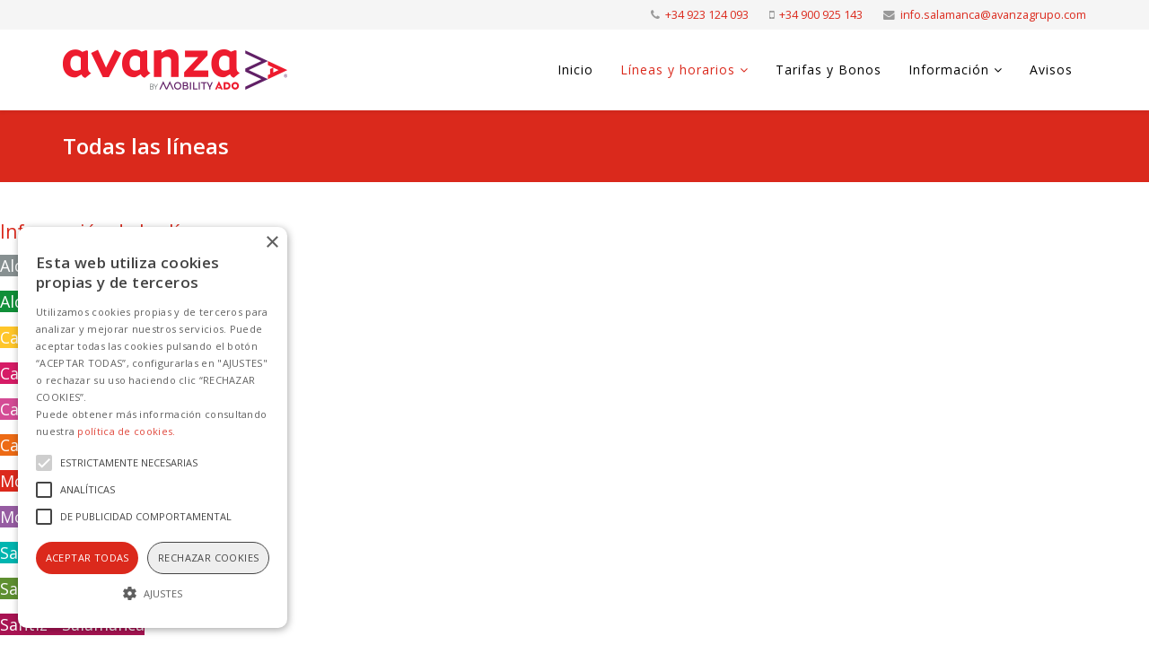

--- FILE ---
content_type: text/html; charset=utf-8
request_url: https://salamanca.avanzagrupo.com/lineas-y-horarios/todas-las-lineas
body_size: 13263
content:
<!DOCTYPE html>
<html xmlns="http://www.w3.org/1999/xhtml" xml:lang="es-es" lang="es-es" dir="ltr">
    <head>
        <meta http-equiv="X-UA-Compatible" content="IE=edge">
        <meta name="viewport" content="width=device-width, initial-scale=1">
                <!-- head -->
        <meta http-equiv="content-type" content="text/html; charset=utf-8" />
	<meta name="generator" content="Joomla! - Open Source Content Management" />
	<title>Transporte de cercanías de Salamanca - Todas las líneas</title>
	<link href="/templates/shaper_helix3/images/favicon.ico" rel="shortcut icon" type="image/vnd.microsoft.icon" />
	<link href="/templates/shaper_helix3/favicon.ico" rel="shortcut icon" type="image/vnd.microsoft.icon" />
	<link href="/components/com_sppagebuilder/assets/css/font-awesome-5.min.css?18313f04cea0e078412a028c5361bd4e" rel="stylesheet" type="text/css" />
	<link href="/components/com_sppagebuilder/assets/css/font-awesome-v4-shims.css?18313f04cea0e078412a028c5361bd4e" rel="stylesheet" type="text/css" />
	<link href="/components/com_sppagebuilder/assets/css/animate.min.css?18313f04cea0e078412a028c5361bd4e" rel="stylesheet" type="text/css" />
	<link href="/components/com_sppagebuilder/assets/css/sppagebuilder.css?18313f04cea0e078412a028c5361bd4e" rel="stylesheet" type="text/css" />
	<link href="/media/com_jce/site/css/content.min.css?badb4208be409b1335b815dde676300e" rel="stylesheet" type="text/css" />
	<link href="//fonts.googleapis.com/css?family=Open+Sans:300,300italic,regular,italic,600,600italic,700,700italic,800,800italic&amp;subset=latin" rel="stylesheet" type="text/css" />
	<link href="/templates/shaper_helix3/css/bootstrap.min.css" rel="stylesheet" type="text/css" />
	<link href="/templates/shaper_helix3/css/font-awesome.min.css" rel="stylesheet" type="text/css" />
	<link href="/templates/shaper_helix3/css/legacy.css" rel="stylesheet" type="text/css" />
	<link href="/templates/shaper_helix3/css/template.css" rel="stylesheet" type="text/css" />
	<link href="/templates/shaper_helix3/css/presets/preset4.css" rel="stylesheet" class="preset" type="text/css" />
	<link href="/plugins/system/helix3/assets/css/pagebuilder.css" rel="stylesheet" type="text/css" />
	<link href="/templates/shaper_helix3/css/frontend-edit.css" rel="stylesheet" type="text/css" />
	<style type="text/css">
@media(min-width: 1400px) {.sppb-row-container { max-width: 1320px; }}.sp-page-builder .page-content #section-id-1487143774{padding-top:20px;padding-right:0px;padding-bottom:20px;padding-left:0px;}#column-wrap-id-1487143775{max-width:66.666666666667%;flex-basis:66.666666666667%;}@media (max-width:1199.98px) {#column-wrap-id-1487143775{max-width:100%;flex-basis:100%;}}@media (max-width:991.98px) {#column-wrap-id-1487143775{max-width:100%;flex-basis:100%;}}@media (max-width:767.98px) {#column-wrap-id-1487143775{max-width:100%;flex-basis:100%;}}@media (max-width:575.98px) {#column-wrap-id-1487143775{max-width:100%;flex-basis:100%;}}.sp-page-builder .page-content #section-id-1549448575475{padding-top:4px;margin-top:0px;margin-right:0px;margin-bottom:0px;margin-left:0px;}#column-id-1549448575476{border-radius:0px;}#column-wrap-id-1549448575476{max-width:100%;flex-basis:100%;}@media (max-width:1199.98px) {#column-wrap-id-1549448575476{max-width:100%;flex-basis:100%;}}@media (max-width:991.98px) {#column-wrap-id-1549448575476{max-width:100%;flex-basis:100%;}}@media (max-width:767.98px) {#column-wrap-id-1549448575476{max-width:100%;flex-basis:100%;}}@media (max-width:575.98px) {#column-wrap-id-1549448575476{max-width:100%;flex-basis:100%;}}#column-id-1549448575476 .sppb-column-overlay{border-radius:0px;}#sppb-addon-1539099595180 .sppb-addon-title{margin-bottom:14px;}#sppb-addon-1539099595180 .sppb-addon-title{letter-spacing:0px;}#sppb-addon-1539099595180 .sppb-addon-text-block{text-align:left;}#column-id-1549448575479{border-radius:0px;}#column-wrap-id-1549448575479{max-width:50%;flex-basis:50%;}@media (max-width:1199.98px) {#column-wrap-id-1549448575479{max-width:100%;flex-basis:100%;}}@media (max-width:991.98px) {#column-wrap-id-1549448575479{max-width:100%;flex-basis:100%;}}@media (max-width:767.98px) {#column-wrap-id-1549448575479{max-width:100%;flex-basis:100%;}}@media (max-width:575.98px) {#column-wrap-id-1549448575479{max-width:100%;flex-basis:100%;}}#column-id-1549448575479 .sppb-column-overlay{border-radius:0px;}#sppb-addon-wrapper-1549448575487{margin-bottom:14px;}#sppb-addon-1549448575487 #btn-1549448575487.sppb-btn-custom{font-weight:400;font-size:18px;letter-spacing:0px;}#sppb-addon-1549448575487 #btn-1549448575487.sppb-btn-custom{background-color:#879091;color:#ffffff;}#sppb-addon-1549448575487 #btn-1549448575487.sppb-btn-custom:hover{background-color:#9ea7a8;color:#ffffff;}#column-wrap-id-1549449169380{max-width:50%;flex-basis:50%;}@media (max-width:1199.98px) {#column-wrap-id-1549449169380{max-width:100%;flex-basis:100%;}}@media (max-width:991.98px) {#column-wrap-id-1549449169380{max-width:100%;flex-basis:100%;}}@media (max-width:767.98px) {#column-wrap-id-1549449169380{max-width:100%;flex-basis:100%;}}@media (max-width:575.98px) {#column-wrap-id-1549449169380{max-width:100%;flex-basis:100%;}}#sppb-addon-wrapper-1549473576766{margin-bottom:14px;}#sppb-addon-1549473576766 #btn-1549473576766.sppb-btn-custom{font-size:18px;letter-spacing:0px;}#sppb-addon-1549473576766 #btn-1549473576766.sppb-btn-custom{background-color:#108f38;color:#ffffff;}#sppb-addon-1549473576766 #btn-1549473576766.sppb-btn-custom:hover{background-color:#20b34e;color:#ffffff;}.sp-page-builder .page-content #section-id-1566302098627{margin-top:0px;margin-right:0px;margin-bottom:0px;margin-left:0px;}#column-id-1566302098630{border-radius:0px;}#column-wrap-id-1566302098630{max-width:50%;flex-basis:50%;}@media (max-width:1199.98px) {#column-wrap-id-1566302098630{max-width:100%;flex-basis:100%;}}@media (max-width:991.98px) {#column-wrap-id-1566302098630{max-width:100%;flex-basis:100%;}}@media (max-width:767.98px) {#column-wrap-id-1566302098630{max-width:100%;flex-basis:100%;}}@media (max-width:575.98px) {#column-wrap-id-1566302098630{max-width:100%;flex-basis:100%;}}#column-id-1566302098630 .sppb-column-overlay{border-radius:0px;}#sppb-addon-wrapper-1566302098632{margin-bottom:14px;}#sppb-addon-1566302098632 #btn-1566302098632.sppb-btn-custom{font-size:18px;letter-spacing:0px;}#sppb-addon-1566302098632 #btn-1566302098632.sppb-btn-custom{background-color:#ffc629;color:#ffffff;}#sppb-addon-1566302098632 #btn-1566302098632.sppb-btn-custom:hover{background-color:#ffcf4f;color:#ffffff;}#column-wrap-id-1566302098634{max-width:50%;flex-basis:50%;}@media (max-width:1199.98px) {#column-wrap-id-1566302098634{max-width:100%;flex-basis:100%;}}@media (max-width:991.98px) {#column-wrap-id-1566302098634{max-width:100%;flex-basis:100%;}}@media (max-width:767.98px) {#column-wrap-id-1566302098634{max-width:100%;flex-basis:100%;}}@media (max-width:575.98px) {#column-wrap-id-1566302098634{max-width:100%;flex-basis:100%;}}#sppb-addon-wrapper-1566302098636{margin-bottom:14px;}#sppb-addon-1566302098636 #btn-1566302098636.sppb-btn-custom{font-size:18px;letter-spacing:0px;}#sppb-addon-1566302098636 #btn-1566302098636.sppb-btn-custom{background-color:#d61c66;color:#ffffff;}#sppb-addon-1566302098636 #btn-1566302098636.sppb-btn-custom:hover{background-color:#ec307b;color:#ffffff;}.sp-page-builder .page-content #section-id-1566302098710{margin-top:0px;margin-right:0px;margin-bottom:0px;margin-left:0px;}#column-id-1566302098711{border-radius:0px;}#column-wrap-id-1566302098711{max-width:50%;flex-basis:50%;}@media (max-width:1199.98px) {#column-wrap-id-1566302098711{max-width:100%;flex-basis:100%;}}@media (max-width:991.98px) {#column-wrap-id-1566302098711{max-width:100%;flex-basis:100%;}}@media (max-width:767.98px) {#column-wrap-id-1566302098711{max-width:100%;flex-basis:100%;}}@media (max-width:575.98px) {#column-wrap-id-1566302098711{max-width:100%;flex-basis:100%;}}#column-id-1566302098711 .sppb-column-overlay{border-radius:0px;}#sppb-addon-wrapper-1566302098712{margin-bottom:14px;}#sppb-addon-1566302098712 #btn-1566302098712.sppb-btn-custom{font-size:18px;letter-spacing:0px;}#sppb-addon-1566302098712 #btn-1566302098712.sppb-btn-custom{background-color:#d44b95;color:#ffffff;}#sppb-addon-1566302098712 #btn-1566302098712.sppb-btn-custom:hover{background-color:#ef62ae;color:#ffffff;}#column-wrap-id-1566302098713{max-width:50%;flex-basis:50%;}@media (max-width:1199.98px) {#column-wrap-id-1566302098713{max-width:100%;flex-basis:100%;}}@media (max-width:991.98px) {#column-wrap-id-1566302098713{max-width:100%;flex-basis:100%;}}@media (max-width:767.98px) {#column-wrap-id-1566302098713{max-width:100%;flex-basis:100%;}}@media (max-width:575.98px) {#column-wrap-id-1566302098713{max-width:100%;flex-basis:100%;}}#sppb-addon-wrapper-1566302098714{margin-bottom:14px;}#sppb-addon-1566302098714 #btn-1566302098714.sppb-btn-custom{font-size:18px;letter-spacing:0px;}#sppb-addon-1566302098714 #btn-1566302098714.sppb-btn-custom{background-color:#ed6b15;color:#ffffff;}#sppb-addon-1566302098714 #btn-1566302098714.sppb-btn-custom:hover{background-color:#ff802c;color:#ffffff;}.sp-page-builder .page-content #section-id-1566302098725{margin-top:0px;margin-right:0px;margin-bottom:0px;margin-left:0px;}#column-id-1566302098726{border-radius:0px;}#column-wrap-id-1566302098726{max-width:50%;flex-basis:50%;}@media (max-width:1199.98px) {#column-wrap-id-1566302098726{max-width:100%;flex-basis:100%;}}@media (max-width:991.98px) {#column-wrap-id-1566302098726{max-width:100%;flex-basis:100%;}}@media (max-width:767.98px) {#column-wrap-id-1566302098726{max-width:100%;flex-basis:100%;}}@media (max-width:575.98px) {#column-wrap-id-1566302098726{max-width:100%;flex-basis:100%;}}#column-id-1566302098726 .sppb-column-overlay{border-radius:0px;}#sppb-addon-wrapper-1566302098727{margin-bottom:14px;}#sppb-addon-1566302098727 #btn-1566302098727.sppb-btn-custom{font-weight:400;font-size:18px;letter-spacing:0px;}#sppb-addon-1566302098727 #btn-1566302098727.sppb-btn-custom{background-color:#dc291c;color:#ffffff;}#sppb-addon-1566302098727 #btn-1566302098727.sppb-btn-custom:hover{background-color:#f94033;color:#ffffff;}#column-wrap-id-1566302098728{max-width:50%;flex-basis:50%;}@media (max-width:1199.98px) {#column-wrap-id-1566302098728{max-width:100%;flex-basis:100%;}}@media (max-width:991.98px) {#column-wrap-id-1566302098728{max-width:100%;flex-basis:100%;}}@media (max-width:767.98px) {#column-wrap-id-1566302098728{max-width:100%;flex-basis:100%;}}@media (max-width:575.98px) {#column-wrap-id-1566302098728{max-width:100%;flex-basis:100%;}}#sppb-addon-wrapper-1566302098729{margin-bottom:14px;}#sppb-addon-1566302098729 #btn-1566302098729.sppb-btn-custom{font-size:18px;letter-spacing:0px;}#sppb-addon-1566302098729 #btn-1566302098729.sppb-btn-custom{background-color:#965ca2;color:#ffffff;}#sppb-addon-1566302098729 #btn-1566302098729.sppb-btn-custom:hover{background-color:#af78bb;color:#ffffff;}.sp-page-builder .page-content #section-id-1566302098740{margin-top:0px;margin-right:0px;margin-bottom:0px;margin-left:0px;}#column-id-1566302098741{border-radius:0px;}#column-wrap-id-1566302098741{max-width:50%;flex-basis:50%;}@media (max-width:1199.98px) {#column-wrap-id-1566302098741{max-width:100%;flex-basis:100%;}}@media (max-width:991.98px) {#column-wrap-id-1566302098741{max-width:100%;flex-basis:100%;}}@media (max-width:767.98px) {#column-wrap-id-1566302098741{max-width:100%;flex-basis:100%;}}@media (max-width:575.98px) {#column-wrap-id-1566302098741{max-width:100%;flex-basis:100%;}}#column-id-1566302098741 .sppb-column-overlay{border-radius:0px;}#sppb-addon-wrapper-1566302098742{margin-bottom:14px;}#sppb-addon-1566302098742 #btn-1566302098742.sppb-btn-custom{font-size:18px;letter-spacing:0px;}#sppb-addon-1566302098742 #btn-1566302098742.sppb-btn-custom{background-color:#00b5b0;color:#ffffff;}#sppb-addon-1566302098742 #btn-1566302098742.sppb-btn-custom:hover{background-color:#0ed2cc;color:#ffffff;}#column-wrap-id-1566302098743{max-width:50%;flex-basis:50%;}@media (max-width:1199.98px) {#column-wrap-id-1566302098743{max-width:100%;flex-basis:100%;}}@media (max-width:991.98px) {#column-wrap-id-1566302098743{max-width:100%;flex-basis:100%;}}@media (max-width:767.98px) {#column-wrap-id-1566302098743{max-width:100%;flex-basis:100%;}}@media (max-width:575.98px) {#column-wrap-id-1566302098743{max-width:100%;flex-basis:100%;}}#sppb-addon-wrapper-1566302098744{margin-bottom:14px;}#sppb-addon-1566302098744 #btn-1566302098744.sppb-btn-custom{font-size:18px;letter-spacing:0px;}#sppb-addon-1566302098744 #btn-1566302098744.sppb-btn-custom{background-color:#5e8f30;color:#ffffff;}#sppb-addon-1566302098744 #btn-1566302098744.sppb-btn-custom:hover{background-color:#7bb149;color:#ffffff;}.sp-page-builder .page-content #section-id-1566302098755{margin-top:0px;margin-right:0px;margin-bottom:0px;margin-left:0px;}#column-id-1566302098756{border-radius:0px;}#column-wrap-id-1566302098756{max-width:50%;flex-basis:50%;}@media (max-width:1199.98px) {#column-wrap-id-1566302098756{max-width:100%;flex-basis:100%;}}@media (max-width:991.98px) {#column-wrap-id-1566302098756{max-width:100%;flex-basis:100%;}}@media (max-width:767.98px) {#column-wrap-id-1566302098756{max-width:100%;flex-basis:100%;}}@media (max-width:575.98px) {#column-wrap-id-1566302098756{max-width:100%;flex-basis:100%;}}#column-id-1566302098756 .sppb-column-overlay{border-radius:0px;}#sppb-addon-wrapper-1566302098757{margin-bottom:14px;}#sppb-addon-1566302098757 #btn-1566302098757.sppb-btn-custom{font-size:18px;letter-spacing:0px;}#sppb-addon-1566302098757 #btn-1566302098757.sppb-btn-custom{background-color:#a81352;color:#ffffff;}#sppb-addon-1566302098757 #btn-1566302098757.sppb-btn-custom:hover{background-color:#c9246a;color:#ffffff;}#column-wrap-id-1566302098758{max-width:50%;flex-basis:50%;}@media (max-width:1199.98px) {#column-wrap-id-1566302098758{max-width:100%;flex-basis:100%;}}@media (max-width:991.98px) {#column-wrap-id-1566302098758{max-width:100%;flex-basis:100%;}}@media (max-width:767.98px) {#column-wrap-id-1566302098758{max-width:100%;flex-basis:100%;}}@media (max-width:575.98px) {#column-wrap-id-1566302098758{max-width:100%;flex-basis:100%;}}#sppb-addon-wrapper-1566302098759{margin-bottom:14px;}#sppb-addon-1566302098759 #btn-1566302098759.sppb-btn-custom{font-size:18px;letter-spacing:0px;}#sppb-addon-1566302098759 #btn-1566302098759.sppb-btn-custom{background-color:#7f3724;color:#ffffff;}#sppb-addon-1566302098759 #btn-1566302098759.sppb-btn-custom:hover{background-color:#9c4e39;color:#ffffff;}.sp-page-builder .page-content #section-id-1566302098614{margin-top:0px;margin-right:0px;margin-bottom:0px;margin-left:0px;}#column-id-1566302098617{border-radius:0px;}#column-wrap-id-1566302098617{max-width:50%;flex-basis:50%;}@media (max-width:1199.98px) {#column-wrap-id-1566302098617{max-width:100%;flex-basis:100%;}}@media (max-width:991.98px) {#column-wrap-id-1566302098617{max-width:100%;flex-basis:100%;}}@media (max-width:767.98px) {#column-wrap-id-1566302098617{max-width:100%;flex-basis:100%;}}@media (max-width:575.98px) {#column-wrap-id-1566302098617{max-width:100%;flex-basis:100%;}}#column-id-1566302098617 .sppb-column-overlay{border-radius:0px;}#sppb-addon-wrapper-1566302098624{margin-bottom:14px;}#sppb-addon-1566302098624 #btn-1566302098624.sppb-btn-custom{font-size:18px;letter-spacing:0px;}#sppb-addon-1566302098624 #btn-1566302098624.sppb-btn-custom{background-color:#1396cf;color:#ffffff;}#sppb-addon-1566302098624 #btn-1566302098624.sppb-btn-custom:hover{background-color:#2fb0e8;color:#ffffff;}#column-wrap-id-1566302098621{max-width:50%;flex-basis:50%;}@media (max-width:1199.98px) {#column-wrap-id-1566302098621{max-width:100%;flex-basis:100%;}}@media (max-width:991.98px) {#column-wrap-id-1566302098621{max-width:100%;flex-basis:100%;}}@media (max-width:767.98px) {#column-wrap-id-1566302098621{max-width:100%;flex-basis:100%;}}@media (max-width:575.98px) {#column-wrap-id-1566302098621{max-width:100%;flex-basis:100%;}}#sppb-addon-wrapper-1675238798925{margin-bottom:14px;}#sppb-addon-1675238798925 #btn-1675238798925.sppb-btn-custom{font-size:18px;letter-spacing:0px;}#sppb-addon-1675238798925 #btn-1675238798925.sppb-btn-custom{background-color:#bfb9b7;color:#ffffff;}#sppb-addon-1675238798925 #btn-1675238798925.sppb-btn-custom:hover{background-color:#e0dbda;color:#ffffff;}#column-wrap-id-1487143781{max-width:33.333333333333%;flex-basis:33.333333333333%;}@media (max-width:1199.98px) {#column-wrap-id-1487143781{max-width:100%;flex-basis:100%;}}@media (max-width:991.98px) {#column-wrap-id-1487143781{max-width:100%;flex-basis:100%;}}@media (max-width:767.98px) {#column-wrap-id-1487143781{max-width:100%;flex-basis:100%;}}@media (max-width:575.98px) {#column-wrap-id-1487143781{max-width:100%;flex-basis:100%;}}.sp-page-builder .page-content #section-id-1549448575605{background-color:#f5f5f5;}.sp-page-builder .page-content #section-id-1549448575605{padding-top:4px;padding-right:12px;padding-bottom:12px;padding-left:12px;margin-top:0px;margin-right:0px;margin-bottom:0px;margin-left:0px;}#column-id-1549448575606{border-radius:0px;}#column-wrap-id-1549448575606{max-width:100%;flex-basis:100%;}@media (max-width:1199.98px) {#column-wrap-id-1549448575606{max-width:100%;flex-basis:100%;}}@media (max-width:991.98px) {#column-wrap-id-1549448575606{max-width:100%;flex-basis:100%;}}@media (max-width:767.98px) {#column-wrap-id-1549448575606{max-width:100%;flex-basis:100%;}}@media (max-width:575.98px) {#column-wrap-id-1549448575606{max-width:100%;flex-basis:100%;}}#column-id-1549448575606 .sppb-column-overlay{border-radius:0px;}#sppb-addon-1539099595177 .sppb-addon-title{margin-bottom:14px;}#sppb-addon-1539099595177 .sppb-addon-title{letter-spacing:0px;}#sppb-addon-1539099595177 .sppb-addon-text-block{text-align:left;}#sppb-addon-1549448575519 .sppb-addon-text-block{text-align:left;}#sppb-addon-wrapper-1549473576775{margin-bottom:4px;}#sppb-addon-1549473576775 #btn-1549473576775.sppb-btn-link{font-weight:400;letter-spacing:0px;}#sppb-addon-1549473576775 #btn-1549473576775.sppb-btn-link{text-decoration:none;border-radius:0;color:#dc291c;}#sppb-addon-1549473576775 #btn-1549473576775.sppb-btn-link:hover,#sppb-addon-1549473576775 #btn-1549473576775.sppb-btn-link:focus{color:#f94033;}#sppb-addon-1549473576775 .sppb-button-wrapper{text-align:left;}#sppb-addon-wrapper-1571064657708{margin-bottom:4px;}#sppb-addon-1571064657708 #btn-1571064657708.sppb-btn-link{font-weight:400;letter-spacing:0px;}#sppb-addon-1571064657708 #btn-1571064657708.sppb-btn-link{text-decoration:none;border-radius:0;color:#dc291c;}#sppb-addon-1571064657708 #btn-1571064657708.sppb-btn-link:hover,#sppb-addon-1571064657708 #btn-1571064657708.sppb-btn-link:focus{color:#f94033;}#sppb-addon-1571064657708 .sppb-button-wrapper{text-align:left;}#sppb-addon-wrapper-1571064657749{margin-bottom:4px;}#sppb-addon-1571064657749 #btn-1571064657749.sppb-btn-link{font-weight:400;letter-spacing:0px;}#sppb-addon-1571064657749 #btn-1571064657749.sppb-btn-link{text-decoration:none;border-radius:0;color:#dc291c;}#sppb-addon-1571064657749 #btn-1571064657749.sppb-btn-link:hover,#sppb-addon-1571064657749 #btn-1571064657749.sppb-btn-link:focus{color:#f94033;}#sppb-addon-1571064657749 .sppb-button-wrapper{text-align:left;}#sppb-addon-wrapper-1571064657758{margin-bottom:4px;}#sppb-addon-1571064657758 #btn-1571064657758.sppb-btn-link{font-weight:400;letter-spacing:0px;}#sppb-addon-1571064657758 #btn-1571064657758.sppb-btn-link{text-decoration:none;border-radius:0;color:#dc291c;}#sppb-addon-1571064657758 #btn-1571064657758.sppb-btn-link:hover,#sppb-addon-1571064657758 #btn-1571064657758.sppb-btn-link:focus{color:#f94033;}#sppb-addon-1571064657758 .sppb-button-wrapper{text-align:left;}#sppb-addon-wrapper-1571064657767{margin-bottom:4px;}#sppb-addon-1571064657767 #btn-1571064657767.sppb-btn-link{font-weight:400;letter-spacing:0px;}#sppb-addon-1571064657767 #btn-1571064657767.sppb-btn-link{text-decoration:none;border-radius:0;color:#dc291c;}#sppb-addon-1571064657767 #btn-1571064657767.sppb-btn-link:hover,#sppb-addon-1571064657767 #btn-1571064657767.sppb-btn-link:focus{color:#f94033;}#sppb-addon-1571064657767 .sppb-button-wrapper{text-align:left;}#sppb-addon-wrapper-1571064657776{margin-bottom:4px;}#sppb-addon-1571064657776 #btn-1571064657776.sppb-btn-link{font-weight:400;letter-spacing:0px;}#sppb-addon-1571064657776 #btn-1571064657776.sppb-btn-link{text-decoration:none;border-radius:0;color:#dc291c;}#sppb-addon-1571064657776 #btn-1571064657776.sppb-btn-link:hover,#sppb-addon-1571064657776 #btn-1571064657776.sppb-btn-link:focus{color:#f94033;}#sppb-addon-1571064657776 .sppb-button-wrapper{text-align:left;}#sppb-addon-wrapper-1571064657785{margin-bottom:4px;}#sppb-addon-1571064657785 #btn-1571064657785.sppb-btn-link{font-weight:400;letter-spacing:0px;}#sppb-addon-1571064657785 #btn-1571064657785.sppb-btn-link{text-decoration:none;border-radius:0;color:#dc291c;}#sppb-addon-1571064657785 #btn-1571064657785.sppb-btn-link:hover,#sppb-addon-1571064657785 #btn-1571064657785.sppb-btn-link:focus{color:#f94033;}#sppb-addon-1571064657785 .sppb-button-wrapper{text-align:left;}body{font-family:Open Sans, sans-serif; font-weight:300; }h1{font-family:Open Sans, sans-serif; font-weight:800; }h2{font-family:Open Sans, sans-serif; font-weight:600; }h3{font-family:Open Sans, sans-serif; font-weight:normal; }h4{font-family:Open Sans, sans-serif; font-weight:normal; }h5{font-family:Open Sans, sans-serif; font-weight:600; }h6{font-family:Open Sans, sans-serif; font-weight:600; }.link-periurbanas {
text-align: left;
}
.latestnews small { display: none }@media (min-width: 1400px) {
.container {
max-width: 1140px;
}
}#sp-top-bar{ background-color:#f5f5f5;color:#999999; }#sp-bottom{ background-color:#f5f5f5;padding:100px 0px; }
	</style>
	<script type="application/json" class="joomla-script-options new">{"csrf.token":"388605bfffc8bf7a739024e787a36cdb","system.paths":{"root":"","base":""},"joomla.jtext":{"COM_SPPAGEBUILDER_FRONTEND_EDITOR":"COM_SPPAGEBUILDER_FRONTEND_EDITOR","COM_SPPAGEBUILDER_PREVIEW":"COM_SPPAGEBUILDER_PREVIEW","COM_SPPAGEBUILDER_APPLY":"COM_SPPAGEBUILDER_APPLY","COM_SPPAGEBUILDER_CANCEL":"COM_SPPAGEBUILDER_CANCEL","COM_SPPAGEBUILDER_DELETE_COLUMN_CONFIRMATION":"COM_SPPAGEBUILDER_DELETE_COLUMN_CONFIRMATION","COM_SPPAGEBUILDER_SHOW":"COM_SPPAGEBUILDER_SHOW","COM_SPPAGEBUILDER_HIDE":"COM_SPPAGEBUILDER_HIDE","COM_SPPAGEBUILDER_OPTIONS":"COM_SPPAGEBUILDER_OPTIONS","COM_SPPAGEBUILDER_COPY":"COM_SPPAGEBUILDER_COPY","COM_SPPAGEBUILDER_PASTE":"COM_SPPAGEBUILDER_PASTE","COM_SPPAGEBUILDER_PASE_STYLE":"COM_SPPAGEBUILDER_PASE_STYLE","COM_SPPAGEBUILDER_DUPLICATE":"COM_SPPAGEBUILDER_DUPLICATE","COM_SPPAGEBUILDER_COLUMN":"COM_SPPAGEBUILDER_COLUMN","COM_SPPAGEBUILDER_RENAME":"COM_SPPAGEBUILDER_RENAME","COM_SPPAGEBUILDER_LOADING":"COM_SPPAGEBUILDER_LOADING","COM_SPPAGEBUILDER_SUCCESS_LEVEL":"Success","COM_SPPAGEBUILDER_SUCCESS_FOR_LAYOUT":"Layout page imported successfully!","COM_SPPAGEBUILDER_SUCCESS_MSG_FOR_DELETE":"is deleted successfully","COM_SPPAGEBUILDER_ERROR_LEVEL":"Error","COM_SPPAGEBUILDER_ERROR_MSG_FOR_DELETE":"Failed to delete","COM_SPPAGEBUILDER_GLOBAL_ADD":"COM_SPPAGEBUILDER_GLOBAL_ADD","COM_SPPAGEBUILDER_WARNING_LEVEL":"Warning","COM_SPPAGEBUILDER_WARNING_FOR_URL_REDIRECT":"Invalid redirect URL found! Contact with the pagebuilder team.","COM_SPPAGEBUILDER_CONFIRM_LEVEL":"Confirm","COM_SPPAGEBUILDER_CONFIRM_FOR_ICON_DELETE":"Do you really want to delete the icon pack?","COM_SPPAGEBUILDER_SUCCESS_FOR_ICON_PACK":"Icon pack deleted successfully","COM_SPPAGEBUILDER_ERROR_MSG_FOR_DELETE_ICON":"Something went wrong on deleting icon!","COM_SPPAGEBUILDER_SUCCESS_MSG_FOR_ICON_PACK_ENABLED":"Icon pack enabled ","COM_SPPAGEBUILDER_SUCCESS_MSG_FOR_ICON_PACK_DISABLED":"Icon pack disabled","COM_SPPAGEBUILDER_ERROR_MSG_CHANGING_STATUS":"Something went wrong on changing status!","COM_SPPAGEBUILDER_SUCCESS_MSG_FOR_ICON_PACK_INSERTED":"Icon pack inserted successfully!","COM_SPPAGEBUILDER_SUCCESS_MSG_FOR_ALERT":"it's a pro addon","COM_SPPAGEBUILDER_SUCCESS_MSG_FOR_PAGE_SAVE":"Page Settings saved successfully!","COM_SPPAGEBUILDER_ERROR_MSG_FOR_PRO_VERSION":"Available in pro version","COM_SPPAGEBUILDER_ERROR_MSG_FOR_COPIED_ROW":"Copied row data is not valid","COM_SPPAGEBUILDER_ERROR_MSG_FOR_COPIED_ADDON":"Copied addon data is not valid","COM_SPPAGEBUILDER_ERROR_MSG_NO_RESULT_FOUND":"No results found!","COM_SPPAGEBUILDER_ERROR_MSG_FOR_INVALID_DEPENDS_ARRAY":"Invalid depends array!","COM_SPPAGEBUILDER_ERROR_MSG_FOR_INVALID_DATA_STRUCTURE":"Invalid data structure found in `admin.php` file. placeholder attribute is required if the type is `placeholder`.","COM_SPPAGEBUILDER_ERROR_MSG_FOR_INVALID_MISSING_OPTIONS":"Missing the `options` attribute for the placeholder type `list` at admin.php file.","COM_SPPAGEBUILDER_ERROR_MSG_FOR_INVALID_DATA_STRUCTURE_FOUND":"Invalid data structure found at admin.php file","COM_SPPAGEBUILDER_ERROR_MSG_FOR_INVALID_ADDONS_SETTINGS":"Invalid addons settings! Contact with the Page Builder team.","COM_SPPAGEBUILDER_UPDATE":"Update","COM_SPPAGEBUILDER_GENERATE":"Generate","COM_SPPAGEBUILDER_CATEGORIES":"Categories","COM_SPPAGEBUILDER_SECTIONS":"Sections","COM_SPPAGEBUILDER_INSERT":"Insert","COM_SPPAGEBUILDER_DONE":"Done","COM_SPPAGEBUILDER_FOLDERS":"Folders","COM_SPPAGEBUILDER_START":"Start","COM_SPPAGEBUILDER_END":"End","COM_SPPAGEBUILDER_COLOR":"Color","COM_SPPAGEBUILDER_HORIZONTAL":"Horizontal","COM_SPPAGEBUILDER_VERTICAL":"Vertical","COM_SPPAGEBUILDER_BLUR":"Blur","COM_SPPAGEBUILDER_SPREAD":"Spread","COM_SPPAGEBUILDER_TYPE":"Type","COM_SPPAGEBUILDER_UPLOAD":"Upload","COM_SPPAGEBUILDER_REPLACE":"Replace","COM_SPPAGEBUILDER_SAVE":"Save","COM_SPPAGEBUILDER_SAVE_CLOSE":"COM_SPPAGEBUILDER_SAVE_CLOSE","COM_SPPAGEBUILDER_SAVE_NEW":"COM_SPPAGEBUILDER_SAVE_NEW","COM_SPPAGEBUILDER_CLOSE":"COM_SPPAGEBUILDER_CLOSE","COM_SPPAGEBUILDER_SAVE_COPY":"COM_SPPAGEBUILDER_SAVE_COPY","COM_SPPAGEBUILDER_DELETE_SAVED_ADDON_DIALOG_MSG":"Do you really want to delete the addon?","COM_SPPAGEBUILDER_DELETE_SAVED_SECTION_DIALOG_MSG":"Do you really want to trash the page?","COM_SPPAGEBUILDER_ERROR_MSG_FOR_UNAUTHORISED_BLOCK_INSERT":"You are not authorised to insert this block!","COM_SPPAGEBUILDER_ERROR_MSG_FOR_BLOCK_INSERT":"Something went wrong inserting block!","COM_SPPAGEBUILDER_ERROR_MSG_FOR_EMPTY_BLOCK":"No Blocks Found","COM_SPPAGEBUILDER_ERROR_MSG_FOR_PAGE_ID_NOT_FOUND":"Page ID not found!","COM_SPPAGEBUILDER_ERROR_MSG_FOR_FETCHING_TEMPLATES":"Failed to fetch template list.","COM_SPPAGEBUILDER_ERROR_MSG_FOR_FETCHING_BLOCKS":"Failed to fetch block list.","COM_SPPAGEBUILDER_ERROR_MSG_FOR_FETCHING_SAVED_ITEMS":"Failed to saved item list.","COM_SPPAGEBUILDER_NO_ITEMS_FOUND":"No item found!","COM_SPPAGEBUILDER_LAYERS_PANEL_OPTIONS":"Layers Options","COM_SPPAGEBUILDER_LAYERS_PANEL_EXPAND_ALL":"Expand","COM_SPPAGEBUILDER_LAYERS_PANEL_COLLAPSE_ALL":"Collapse","COM_SPPAGEBUILDER_LAYERS_PANEL_CLEAR_CANVAS":"Clear","COM_SPPAGEBUILDER_LAYERS_PANEL_EXPORT_CANVAS":"Export","COM_SPPAGEBUILDER_NEW_PAGE_ENTER_TITLE":"Enter a title.","COM_SPPAGEBUILDER_CLEAR_PAGE_CONTENT_CONFIRM":"Are you sure to clear page content?","COM_SPPAGEBUILDER_ITEMS_CHECKED_IN":"Item checked in.","COM_SPPAGEBUILDER_PAGE_OPTIONS":"Page Options","COM_SPPAGEBUILDER_POPOVER_TITLE":"Popover Title","COM_SPPAGEBUILDER_MEDIA_MANAGER":"COM_SPPAGEBUILDER_MEDIA_MANAGER","COM_SPPAGEBUILDER_MEDIA_MANAGER_UPLOAD_FILES":"COM_SPPAGEBUILDER_MEDIA_MANAGER_UPLOAD_FILES","COM_SPPAGEBUILDER_MEDIA_MANAGER_CLOSE":"COM_SPPAGEBUILDER_MEDIA_MANAGER_CLOSE","COM_SPPAGEBUILDER_MEDIA_MANAGER_INSERT":"COM_SPPAGEBUILDER_MEDIA_MANAGER_INSERT","COM_SPPAGEBUILDER_MEDIA_MANAGER_SEARCH":"COM_SPPAGEBUILDER_MEDIA_MANAGER_SEARCH","COM_SPPAGEBUILDER_MEDIA_MANAGER_CANCEL":"COM_SPPAGEBUILDER_MEDIA_MANAGER_CANCEL","COM_SPPAGEBUILDER_MEDIA_MANAGER_DELETE":"COM_SPPAGEBUILDER_MEDIA_MANAGER_DELETE","COM_SPPAGEBUILDER_MEDIA_MANAGER_CONFIRM_DELETE":"COM_SPPAGEBUILDER_MEDIA_MANAGER_CONFIRM_DELETE","COM_SPPAGEBUILDER_MEDIA_MANAGER_LOAD_MORE":"COM_SPPAGEBUILDER_MEDIA_MANAGER_LOAD_MORE","COM_SPPAGEBUILDER_MEDIA_MANAGER_UNSUPPORTED_FORMAT":"COM_SPPAGEBUILDER_MEDIA_MANAGER_UNSUPPORTED_FORMAT","COM_SPPAGEBUILDER_MEDIA_MANAGER_BROWSE_MEDIA":"COM_SPPAGEBUILDER_MEDIA_MANAGER_BROWSE_MEDIA","COM_SPPAGEBUILDER_MEDIA_MANAGER_BROWSE_FOLDERS":"COM_SPPAGEBUILDER_MEDIA_MANAGER_BROWSE_FOLDERS","COM_SPPAGEBUILDER_MEDIA_MANAGER_CREATE_FOLDER":"COM_SPPAGEBUILDER_MEDIA_MANAGER_CREATE_FOLDER","COM_SPPAGEBUILDER_ADDON_ICON_SELECT":"COM_SPPAGEBUILDER_ADDON_ICON_SELECT","COM_SPPAGEBUILDER_MEDIA_MANAGER_ENTER_DIRECTORY_NAME":"COM_SPPAGEBUILDER_MEDIA_MANAGER_ENTER_DIRECTORY_NAME","COM_SPPAGEBUILDER_MEDIA_MANAGER_MEDIA_UPLOADING":"COM_SPPAGEBUILDER_MEDIA_MANAGER_MEDIA_UPLOADING","COM_SPPAGEBUILDER_MEDIA_MANAGER_UPLOAD_FAILED":"Upload Failed","COM_SPPAGEBUILDER_MEDIA_MANAGER_MEDIA_LARGE":"COM_SPPAGEBUILDER_MEDIA_MANAGER_MEDIA_LARGE","COM_SPPAGEBUILDER_MEDIA_MANAGER_FILE_NOT_SUPPORTED":"File not supported","COM_SPPAGEBUILDER_MEDIA_MANAGER_MEDIA_DROP_FILES":"COM_SPPAGEBUILDER_MEDIA_MANAGER_MEDIA_DROP_FILES","COM_SPPAGEBUILDER_MEDIA_MANAGER_MEDIA_ALL_ITEMS":"COM_SPPAGEBUILDER_MEDIA_MANAGER_MEDIA_ALL_ITEMS","COM_SPPAGEBUILDER_MEDIA_MANAGER_MEDIA_NOTHING_FOUND":"COM_SPPAGEBUILDER_MEDIA_MANAGER_MEDIA_NOTHING_FOUND","COM_SPPAGEBUILDER_MEDIA_MANAGER_MEDIA_NO_ICON_FOUND":"COM_SPPAGEBUILDER_MEDIA_MANAGER_MEDIA_NO_ICON_FOUND","COM_SPPAGEBUILDER_MEDIA_MANAGER_MEDIA_IMAGES":"COM_SPPAGEBUILDER_MEDIA_MANAGER_MEDIA_IMAGES","COM_SPPAGEBUILDER_MEDIA_MANAGER_MEDIA_VIDEOS":"COM_SPPAGEBUILDER_MEDIA_MANAGER_MEDIA_VIDEOS","COM_SPPAGEBUILDER_MEDIA_MANAGER_MEDIA_AUDIOS":"COM_SPPAGEBUILDER_MEDIA_MANAGER_MEDIA_AUDIOS","COM_SPPAGEBUILDER_MEDIA_MANAGER_MEDIA_ATTACHMENTS":"COM_SPPAGEBUILDER_MEDIA_MANAGER_MEDIA_ATTACHMENTS","COM_SPPAGEBUILDER_MEDIA_MANAGER_MEDIA_FOLDERS":"COM_SPPAGEBUILDER_MEDIA_MANAGER_MEDIA_FOLDERS","COM_SPPAGEBUILDER_MEDIA_MANAGER_MEDIA_SEARCH":"COM_SPPAGEBUILDER_MEDIA_MANAGER_MEDIA_SEARCH","COM_SPPAGEBUILDER_MEDIA_MANAGER_MEDIA_ALL":"COM_SPPAGEBUILDER_MEDIA_MANAGER_MEDIA_ALL","COM_SPPAGEBUILDER_MEDIA_MANAGER_MEDIA_TOASTER_SUCCESS":"COM_SPPAGEBUILDER_MEDIA_MANAGER_MEDIA_TOASTER_SUCCESS","COM_SPPAGEBUILDER_MEDIA_MANAGER_MEDIA_FOLDER_NOT_EMPTY":"COM_SPPAGEBUILDER_MEDIA_MANAGER_MEDIA_FOLDER_NOT_EMPTY","COM_SPPAGEBUILDER_MEDIA_MANAGER_MEDIA_RENAME_SUCCESS":"COM_SPPAGEBUILDER_MEDIA_MANAGER_MEDIA_RENAME_SUCCESS","COM_SPPAGEBUILDER_MEDIA_MANAGER_MEDIA_RENAME_ERROR":"COM_SPPAGEBUILDER_MEDIA_MANAGER_MEDIA_RENAME_ERROR","COM_SPPAGEBUILDER_ROW_OPTIONS":"COM_SPPAGEBUILDER_ROW_OPTIONS","COM_SPPAGEBUILDER_ADD_NEW_ROW":"COM_SPPAGEBUILDER_ADD_NEW_ROW","COM_SPPAGEBUILDER_DUPLICATE_ROW":"COM_SPPAGEBUILDER_DUPLICATE_ROW","COM_SPPAGEBUILDER_DISABLE_ROW":"COM_SPPAGEBUILDER_DISABLE_ROW","COM_SPPAGEBUILDER_ENABLE_ROW":"COM_SPPAGEBUILDER_ENABLE_ROW","COM_SPPAGEBUILDER_COPY_ROW":"COM_SPPAGEBUILDER_COPY_ROW","COM_SPPAGEBUILDER_ROW_COPIED":"COM_SPPAGEBUILDER_ROW_COPIED","COM_SPPAGEBUILDER_ADDON_COPIED":"COM_SPPAGEBUILDER_ADDON_COPIED","COM_SPPAGEBUILDER_PASTED":"COM_SPPAGEBUILDER_PASTED","COM_SPPAGEBUILDER_PASTE_ROW":"COM_SPPAGEBUILDER_PASTE_ROW","COM_SPPAGEBUILDER_DELETE_ROW":"COM_SPPAGEBUILDER_DELETE_ROW","COM_SPPAGEBUILDER_ROW_TOGGLE":"COM_SPPAGEBUILDER_ROW_TOGGLE","COM_SPPAGEBUILDER_DELETE_ROW_CONFIRMATION":"COM_SPPAGEBUILDER_DELETE_ROW_CONFIRMATION","COM_SPPAGEBUILDER_ROW_COLUMNS_MANAGEMENT":"COM_SPPAGEBUILDER_ROW_COLUMNS_MANAGEMENT","COM_SPPAGEBUILDER_GLOBAL_CUSTOM":"COM_SPPAGEBUILDER_GLOBAL_CUSTOM","COM_SPPAGEBUILDER_ROW_COLUMNS_GENERATE":"COM_SPPAGEBUILDER_ROW_COLUMNS_GENERATE","COM_SPPAGEBUILDER_IMPORT_PAGE":"COM_SPPAGEBUILDER_IMPORT_PAGE","COM_SPPAGEBUILDER_IMPORT_PAGE_ALT":"COM_SPPAGEBUILDER_IMPORT_PAGE_ALT","COM_SPPAGEBUILDER_EXPORT_PAGE":"COM_SPPAGEBUILDER_EXPORT_PAGE","COM_SPPAGEBUILDER_IMPORT_ROW":"COM_SPPAGEBUILDER_IMPORT_ROW","COM_SPPAGEBUILDER_PAGE_TEMPLATES":"COM_SPPAGEBUILDER_PAGE_TEMPLATES","COM_SPPAGEBUILDER_UNDO":"COM_SPPAGEBUILDER_UNDO","COM_SPPAGEBUILDER_REDO":"COM_SPPAGEBUILDER_REDO","COM_SPPAGEBUILDER_SAVE_ROW":"COM_SPPAGEBUILDER_SAVE_ROW","COM_SPPAGEBUILDER_ROW_START_CREATING_PAGE":"COM_SPPAGEBUILDER_ROW_START_CREATING_PAGE","COM_SPPAGEBUILDER_ROW_LAYOUT_BUNDLES":"COM_SPPAGEBUILDER_ROW_LAYOUT_BUNDLES","COM_SPPAGEBUILDER_ROW_IMPORT_LAYOUT":"COM_SPPAGEBUILDER_ROW_IMPORT_LAYOUT","COM_SPPAGEBUILDER_ROW_OR":"COM_SPPAGEBUILDER_ROW_OR","COM_SPPAGEBUILDER_SECTION_OPTIONS":"COM_SPPAGEBUILDER_SECTION_OPTIONS","COM_SPPAGEBUILDER_SECTION_SETTINGS":"COM_SPPAGEBUILDER_SECTION_SETTINGS","COM_SPPAGEBUILDER_SAVE_SECTION":"COM_SPPAGEBUILDER_SAVE_SECTION","COM_SPPAGEBUILDER_DUPLICATE_SECTION":"COM_SPPAGEBUILDER_DUPLICATE_SECTION","COM_SPPAGEBUILDER_EDIT_COLUMN_IN_SECTION":"COM_SPPAGEBUILDER_EDIT_COLUMN_IN_SECTION","COM_SPPAGEBUILDER_DISABLE_SECTION":"COM_SPPAGEBUILDER_DISABLE_SECTION","COM_SPPAGEBUILDER_ENABLE_SECTION":"COM_SPPAGEBUILDER_ENABLE_SECTION","COM_SPPAGEBUILDER_COPY_SECTION":"COM_SPPAGEBUILDER_COPY_SECTION","COM_SPPAGEBUILDER_PASTE_SECTION":"COM_SPPAGEBUILDER_PASTE_SECTION","COM_SPPAGEBUILDER_DELETE_SECTION":"COM_SPPAGEBUILDER_DELETE_SECTION","COM_SPPAGEBUILDER_SECTION_COPIED":"COM_SPPAGEBUILDER_SECTION_COPIED","COM_SPPAGEBUILDER_EDIT_SECTION":"COM_SPPAGEBUILDER_EDIT_SECTION","COM_SPPAGEBUILDER_ROW_COLUMNS_OPTIONS":"COM_SPPAGEBUILDER_ROW_COLUMNS_OPTIONS","COM_SPPAGEBUILDER_DELETE_COLUMN":"COM_SPPAGEBUILDER_DELETE_COLUMN","COM_SPPAGEBUILDER_ADD_NEW_ADDON":"COM_SPPAGEBUILDER_ADD_NEW_ADDON","COM_SPPAGEBUILDER_ADDON":"COM_SPPAGEBUILDER_ADDON","COM_SPPAGEBUILDER_DELETE_ADDON":"COM_SPPAGEBUILDER_DELETE_ADDON","COM_SPPAGEBUILDER_DUPLICATE_ADDON":"COM_SPPAGEBUILDER_DUPLICATE_ADDON","COM_SPPAGEBUILDER_CANVAS":"COM_SPPAGEBUILDER_CANVAS","COM_SPPAGEBUILDER_DELETE_CANVAS":"COM_SPPAGEBUILDER_DELETE_CANVAS","COM_SPPAGEBUILDER_RENAME_CANVAS":"COM_SPPAGEBUILDER_RENAME_CANVAS","COM_SPPAGEBUILDER_SETTINGS_CANVAS":"COM_SPPAGEBUILDER_SETTINGS_CANVAS","COM_SPPAGEBUILDER_DUPLICATE_CANVAS":"COM_SPPAGEBUILDER_DUPLICATE_CANVAS","COM_SPPAGEBUILDER_EDIT_ADDON":"COM_SPPAGEBUILDER_EDIT_ADDON","COM_SPPAGEBUILDER_EDIT_ROW":"COM_SPPAGEBUILDER_EDIT_ROW","COM_SPPAGEBUILDER_EDIT_COLUMN_IN_ROW":"COM_SPPAGEBUILDER_EDIT_COLUMN_IN_ROW","COM_SPPAGEBUILDER_ADDONS_LIST":"COM_SPPAGEBUILDER_ADDONS_LIST","COM_SPPAGEBUILDER_ALL":"COM_SPPAGEBUILDER_ALL","COM_SPPAGEBUILDER_MODAL_CLOSE":"COM_SPPAGEBUILDER_MODAL_CLOSE","COM_SPPAGEBUILDER_DISABLE_COLUMN":"COM_SPPAGEBUILDER_DISABLE_COLUMN","COM_SPPAGEBUILDER_ENABLE_COLUMN":"COM_SPPAGEBUILDER_ENABLE_COLUMN","COM_SPPAGEBUILDER_ADDON_AJAX_CONTACT_COLUMN_OPTION":"COM_SPPAGEBUILDER_ADDON_AJAX_CONTACT_COLUMN_OPTION","COM_SPPAGEBUILDER_ROW":"COM_SPPAGEBUILDER_ROW","COM_SPPAGEBUILDER_ADDON_ITEM_ADD_EDIT":"COM_SPPAGEBUILDER_ADDON_ITEM_ADD_EDIT","COM_SPPAGEBUILDER_ADDON_TABLE_ADVANCED_SEARCH_PLACEHOLDER":"Type Here To Search","COM_SPPAGEBUILDER_YES":"COM_SPPAGEBUILDER_YES","COM_SPPAGEBUILDER_NO":"COM_SPPAGEBUILDER_NO","COM_SPPAGEBUILDER_PAGE_TEMPLATES_LIST":"COM_SPPAGEBUILDER_PAGE_TEMPLATES_LIST","COM_SPPAGEBUILDER_PAGE_TEMPLATE_LOAD":"COM_SPPAGEBUILDER_PAGE_TEMPLATE_LOAD","COM_SPPAGEBUILDER_ENABLE_ADDON":"COM_SPPAGEBUILDER_ENABLE_ADDON","COM_SPPAGEBUILDER_DISABLE_ADDON":"COM_SPPAGEBUILDER_DISABLE_ADDON","COM_SPPAGEBUILDER_SAVE_ADDON":"COM_SPPAGEBUILDER_SAVE_ADDON","COM_SPPAGEBUILDER_ADDON_PARENT_COLUMN":"COM_SPPAGEBUILDER_ADDON_PARENT_COLUMN","COM_SPPAGEBUILDER_ADD_NEW_INNER_ROW":"COM_SPPAGEBUILDER_ADD_NEW_INNER_ROW","COM_SPPAGEBUILDER_MOVE_COLUMN":"COM_SPPAGEBUILDER_MOVE_COLUMN","COM_SPPAGEBUILDER_DAY":"Day","COM_SPPAGEBUILDER_DAYS":"Days","COM_SPPAGEBUILDER_HOUR":"Hour","COM_SPPAGEBUILDER_HOURS":"Hours","COM_SPPAGEBUILDER_MINUTE":"Minute","COM_SPPAGEBUILDER_MINUTES":"Minutes","COM_SPPAGEBUILDER_SECOND":"Second","COM_SPPAGEBUILDER_SECONDS":"Seconds","COM_SPPAGEBUILDER_ADDON_OPTIN_FORM_SUBCSCRIBE":"COM_SPPAGEBUILDER_ADDON_OPTIN_FORM_SUBCSCRIBE","COM_SPPAGEBUILDER_ADDON_AJAX_CONTACT_NAME":"Name","COM_SPPAGEBUILDER_ADDON_AJAX_CONTACT_EMAIL":"Email","COM_SPPAGEBUILDER_SAVED_ITEMS_BUTTON":"Upgrade Today","COM_SPPAGEBUILDER_SIDEBAR_CARD_TITLE":"Give wings to your imagination!","COM_SPPAGEBUILDER_SIDEBAR_CARD_MONEY_BACK":"15 Days Money Back Guarantee!","COM_SPPAGEBUILDER_SAVED_ITEMS_SECTIONS_TITLE":"Custom Section Library","COM_SPPAGEBUILDER_SAVED_ITEMS_SECTIONS_CONTENT":"Reusing your previously designed section never got easier! All you have to do is save your design to the library.","COM_SPPAGEBUILDER_SAVED_ITEMS_ADDONS_TITLE":"Custom Addons Library","COM_SPPAGEBUILDER_SAVED_ITEMS_ADDONS_CONTENT":"Reuse your previously customized addon on any page or section effortlessly. Just save the addons to the library!","COM_SPPAGEBUILDER_MEDIA":"COM_SPPAGEBUILDER_MEDIA","COM_SPPAGEBUILDER_GLOBAL_LAYOUTS":"COM_SPPAGEBUILDER_GLOBAL_LAYOUTS","COM_SPPAGEBUILDER_GLOBAL_LAYERS":"COM_SPPAGEBUILDER_GLOBAL_LAYERS","COM_SPPAGEBUILDER_GLOBAL_ADDONS":"COM_SPPAGEBUILDER_GLOBAL_ADDONS","COM_SPPAGEBUILDER_LAYOUT_BLOCKS":"COM_SPPAGEBUILDER_LAYOUT_BLOCKS","COM_SPPAGEBUILDER_LAYOUT_SAVED_ITEM":"COM_SPPAGEBUILDER_LAYOUT_SAVED_ITEM","COM_SPPAGEBUILDER_ADDON_ANIMATION_DIRECTION":"COM_SPPAGEBUILDER_ADDON_ANIMATION_DIRECTION","COM_SPPAGEBUILDER_LAYOUTS":"Layouts","COM_SPPAGEBUILDER_LAYOUTS_LIVE_DEMO":"Live Demo","COM_SPPAGEBUILDER_LAYOUTS_IMPORT":"Import","COM_SPPAGEBUILDER_LAYOUT_POPOVER_TITLE":"Import layout, blocks, Saved items from here. It's just a click away.","COM_SPPAGEBUILDER_LAYOUT_POPOVER_CUSTOM_COLUMNS":"or, Custom Columns","COM_SPPAGEBUILDER_LAYOUT_POPOVER_INVALID_LAYOUT":"Invalid layout format. Please follow this pattern: 4+3+4","COM_SPPAGEBUILDER_LAYOUT_NO_LAYOUT_FOUND":"No Layout Bundles Found","COM_SPPAGEBUILDER_LAYOUT_BACK":"Back to layouts","COM_SPPAGEBUILDER_LAYOUT_FILTER_RESET":"Reset","COM_SPPAGEBUILDER_LAYOUT_FILTER_TITLE_ASC":"Title ASC","COM_SPPAGEBUILDER_LAYOUT_FILTER_TITLE_DESC":"Title DESC","COM_SPPAGEBUILDER_LAYOUT_FILTER_TITLE_POPULAR_FIRST":"Popular First","COM_SPPAGEBUILDER_INVALID_DEEP_ADDON":"Invalid Deep Addon","COM_SPPAGEBUILDER_TOTAL_ENTRIES":"Total Entries","COM_SPPAGEBUILDER_CREATED_DATE":"Created Date","COM_SPPAGEBUILDER_CREATED_BY":"Created By","COM_SPPAGEBUILDER_NO_ADDON_FOUND":"No Addon Found","COM_SPPAGEBUILDER_NO_SECTION_FOUND":"No Section Found","COM_SPPAGEBUILDER_NOTHING_FOUND_FOR_KEYWORD":"Nothing found for the keyword","COM_SPPAGEBUILDER_NOTHING_FOUND":"Nothing found","COM_SPPAGEBUILDER_NO_PAGE_FOUND":"No Page Found","COM_SPPAGEBUILDER_INTERACTION_FIND_OUT":"Find out what more you can do with the Interaction features","COM_SPPAGEBUILDER_INTERACTION_EXPLORE":"Explore Interaction","COM_SPPAGEBUILDER_OPEN_IN_NEW_TAB":"Open in new tab","COM_SPPAGEBUILDER_NO_FOLLOW":"Add nofollow","COM_SPPAGEBUILDER_NO_REFERRER":"Add noreferrer","COM_SPPAGEBUILDER_NO_OPENER":"Add noopener","COM_SPPAGEBUILDER_REPLACE_ICON":"Replace Icon","COM_SPPAGEBUILDER_CHOOSE_ICON":"Choose Icon","COM_SPPAGEBUILDER_ICON_LIBRARY":"Icon Library","COM_SPPAGEBUILDER_UPLOAD_ICON":"Upload Custom Icon Font","COM_SPPAGEBUILDER_SUPPORTED_ICON":"Supported icon fonts are IcoFont, IcoMoon &amp; Fontello. You can build &amp; use your custom icon fonts using IcoMoon or Fontello App.","COM_SPPAGEBUILDER_NO_ICON_FOUND":"No Icons Found","COM_SPPAGEBUILDER_ANIMATION":"Animation","COM_SPPAGEBUILDER_ANIMATION_DESC":"Apply various actions on one or multiple elements to create a sequenced animation.","COM_SPPAGEBUILDER_INTERACTION_SETTINGS":"Interaction Settings","COM_SPPAGEBUILDER_NO_ACTION_SELECTED":"No Action Selected","COM_SPPAGEBUILDER_SELECT_AN_ACTION":"Select an action in the list to adjust the settings.","COM_SPPAGEBUILDER_TIMELINE":"Timeline","COM_SPPAGEBUILDER_BLANK_SPACE":"Blank Space","COM_SPPAGEBUILDER_TOASTER_SUCCESS":"Success","COM_SPPAGEBUILDER_TOASTER_ERROR":"Error","COM_SPPAGEBUILDER_GLOBAL_FONT":"COM_SPPAGEBUILDER_GLOBAL_FONT","COM_SPPAGEBUILDER_GLOBAL_SIZE":"COM_SPPAGEBUILDER_GLOBAL_SIZE","COM_SPPAGEBUILDER_GLOBAL_LINE_HEIGHT":"COM_SPPAGEBUILDER_GLOBAL_LINE_HEIGHT","COM_SPPAGEBUILDER_GLOBAL_LETTER_SPACE":"COM_SPPAGEBUILDER_GLOBAL_LETTER_SPACE","COM_SPPAGEBUILDER_ADDON_TAB_STYLE":"COM_SPPAGEBUILDER_ADDON_TAB_STYLE","COM_SPPAGEBUILDER_GLOBAL_WEIGHT":"COM_SPPAGEBUILDER_GLOBAL_WEIGHT","COM_SPPAGEBUILDER_GLOBAL_FONT_WEIGHT":"COM_SPPAGEBUILDER_GLOBAL_FONT_WEIGHT","COM_SPPAGEBUILDER_TYPOGRAPHY_FONT_THIN":"Thin","COM_SPPAGEBUILDER_TYPOGRAPHY_FONT_EXTRA_LIGHT":"Extra Light","COM_SPPAGEBUILDER_TYPOGRAPHY_FONT_LIGHT":"Light","COM_SPPAGEBUILDER_TYPOGRAPHY_FONT_NORMAL":"Normal","COM_SPPAGEBUILDER_TYPOGRAPHY_FONT_MEDIUM":"Medium","COM_SPPAGEBUILDER_TYPOGRAPHY_FONT_SEMI_BOLD":"Semi Bold","COM_SPPAGEBUILDER_TYPOGRAPHY_FONT_BOLD":"Bold","COM_SPPAGEBUILDER_TYPOGRAPHY_FONT_EXTRA_BOLD":"Extra Bold","COM_SPPAGEBUILDER_TYPOGRAPHY_FONT_BLACK":"Black","COM_SPPAGEBUILDER_TYPOGRAPHY_SELECT_FONT_PLACEHOLDER":"COM_SPPAGEBUILDER_TYPOGRAPHY_SELECT_FONT_PLACEHOLDER","COM_SPPAGEBUILDER_DASHBOARD_PAGES_TITLE":"Pages","COM_SPPAGEBUILDER_DASHBOARD_PAGES_SUBTITLE":"Create, edit, and manage all your pages","COM_SPPAGEBUILDER_DASHBOARD_ADD_NEW_PAGE":"Add New Page","COM_SPPAGEBUILDER_DASHBOARD_PAGES_DELETE_DIALOG_MSG":"Do you really want to delete the page?","COM_SPPAGEBUILDER_DASHBOARD_PAGES_TRASH_DIALOG_MSG":"Do you really want to trash the page?","COM_SPPAGEBUILDER_DASHBOARD_SEARCH_PAGES":"Search for pages","COM_SPPAGEBUILDER_DASHBOARD_PAGES_COLUMN_HITS":"Hits","COM_SPPAGEBUILDER_DASHBOARD_PAGES_COLUMN_ACCESS":"Access","COM_SPPAGEBUILDER_DASHBOARD_PAGES_COLUMN_AUTHOR":"Author","COM_SPPAGEBUILDER_DASHBOARD_PAGES_COLUMN_LANGUAGE":"Language","COM_SPPAGEBUILDER_DASHBOARD_PAGES_FILTER_BULK_ACTION":"Bulk Action","COM_SPPAGEBUILDER_DASHBOARD_PAGES_FILTER_PUBLISHED":"Published","COM_SPPAGEBUILDER_DASHBOARD_PAGES_FILTER_PUBLISH":"Publish","COM_SPPAGEBUILDER_DASHBOARD_PAGES_FILTER_UNPUBLISHED":"Unpublished","COM_SPPAGEBUILDER_DASHBOARD_PAGES_FILTER_UNPUBLISH":"Unpublish","COM_SPPAGEBUILDER_DASHBOARD_PAGES_FILTER_TRASHED":"Trashed","COM_SPPAGEBUILDER_DASHBOARD_PAGES_FILTER_TRASH":"Trash","COM_SPPAGEBUILDER_DASHBOARD_PAGES_CHECK_OUT":"Check-out","COM_SPPAGEBUILDER_DASHBOARD_PAGES_APPLY":"Apply","COM_SPPAGEBUILDER_DASHBOARD_PAGES_CLEAR":"Clear","COM_SPPAGEBUILDER_DASHBOARD_PAGES_ALL":"All","JGLOBAL_SORT_BY":"Sort Table By:","JGRID_HEADING_ORDERING_ASC":"Ordering ascending","JGRID_HEADING_ORDERING_DESC":"Ordering descending","JSTATUS_ASC":"Status ascending","JSTATUS_DESC":"Status descending","JGLOBAL_TITLE_ASC":"Title ascending","JGLOBAL_TITLE_DESC":"Title descending","JGRID_HEADING_ACCESS_ASC":"Access ascending","JGRID_HEADING_ACCESS_DESC":"Access descending","JAUTHOR_ASC":"Author ascending","JAUTHOR_DESC":"Author descending","JDATE_ASC":"Date ascending","JDATE_DESC":"Date descending","JGLOBAL_HITS_ASC":"Hits ascending","JGLOBAL_HITS_DESC":"Hits descending","JGRID_HEADING_ID_ASC":"ID ascending","JGRID_HEADING_ID_DESC":"ID descending","JGRID_HEADING_LANGUAGE_ASC":"Language ascending","JGRID_HEADING_LANGUAGE_DESC":"Language descending","JCATEGORY":"Categor\u00eda","COM_SPPAGEBUILDER_DASHBOARD_PAGES_ADDONS_TITLE":"Addons","COM_SPPAGEBUILDER_DASHBOARD_PAGES_ADDONS_SUBTITLE":"Enable your preferred addons to build pages","COM_SPPAGEBUILDER_DASHBOARD_PAGES_ADDONS_SEARCH_PLACEHOLDER":"Search for addons","COM_SPPAGEBUILDER_DASHBOARD_PAGES_ICON_TITLE":"Custom Icons","COM_SPPAGEBUILDER_DASHBOARD_PAGES_ICON_SUBTITLE":"Upload, use, and manage your own custom icon pack","COM_SPPAGEBUILDER_DASHBOARD_PAGES_ICON_UPLOAD_BUTTON":"Upload Your Icon","COM_SPPAGEBUILDER_DASHBOARD_PAGES_ICON_CONTENT":"Use your custom icons built using IcoFont, IcoMoon & Fontello","COM_SPPAGEBUILDER_DASHBOARD_PAGES_ICON_DELETE_BUTTON":"Delete","COM_SPPAGEBUILDER_DASHBOARD_PAGES_ICON_DUPLICATE_BUTTON":"Duplicate","COM_SPPAGEBUILDER_DASHBOARD_PAGES_ICON_NOT_FOUND":"No custom icon pack found!","COM_SPPAGEBUILDER_DASHBOARD_PAGES_INTEGRATIONS_TITLE":"Integrations","COM_SPPAGEBUILDER_DASHBOARD_PAGES_INTEGRATIONS_SUBTITLE":"Integrations","COM_SPPAGEBUILDER_DASHBOARD_PAGES_INTEGRATIONS_PRO_BUTTON":"Buy Pro","COM_SPPAGEBUILDER_DASHBOARD_PAGES_LANGUAGE_TITLE":"Languages","COM_SPPAGEBUILDER_DASHBOARD_PAGES_LANGUAGE_SUBTITLE":"Install to use your preferred language","COM_SPPAGEBUILDER_DASHBOARD_PAGES_LANGUAGE_COLUMN_TITLE":"Title","COM_SPPAGEBUILDER_DASHBOARD_PAGES_LANGUAGE_COLUMN_STATUS":"Status","COM_SPPAGEBUILDER_DASHBOARD_PAGES_LANGUAGE_COLUMN_VERSION":"Version","COM_SPPAGEBUILDER_DASHBOARD_PAGES_SETTINGS_TITLE":"Settings","COM_SPPAGEBUILDER_DASHBOARD_PAGES_SETTINGS_SUBTITLE":"Manage your settings, license & update","COM_SPPAGEBUILDER_DASHBOARD_PAGES_SETTINGS_LOADING":"Saving...","COM_SPPAGEBUILDER_DASHBOARD_PAGES_SETTINGS_SAVE_BUTTON":"Save Changes","COM_SPPAGEBUILDER_DASHBOARD_PAGES_SETTINGS_SIDEBAR_OPTION":"Options","COM_SPPAGEBUILDER_DASHBOARD_PAGES_SETTINGS_SIDEBAR_LICENSE":"License & Update","COM_SPPAGEBUILDER_DASHBOARD_PAGES_SETTINGS_OPTION":"Options","COM_SPPAGEBUILDER_DASHBOARD_PAGES_SETTINGS_PRODUCTION_MODE":"Production Mode","COM_SPPAGEBUILDER_DASHBOARD_PAGES_SETTINGS_PRODUCTION_MODE_DESC":"The Production mode will compile and put all CSS code to a single file, while the development mode will render CSS code in the head tag.","COM_SPPAGEBUILDER_DASHBOARD_PAGES_SETTINGS_PRODUCTION_MODE_LOADING":"Purging...","COM_SPPAGEBUILDER_DASHBOARD_PAGES_SETTINGS_PURGER_CSS":"Purge Cached CSS","COM_SPPAGEBUILDER_DASHBOARD_PAGES_SETTINGS_INSTAGRAM_TOKEN":"Instagram Access Token","COM_SPPAGEBUILDER_DASHBOARD_PAGES_SETTINGS_FACEBOOK_ID":"Facebook App ID","COM_SPPAGEBUILDER_DASHBOARD_PAGES_SETTINGS_FACEBOOK_ID_DESC":"Enter the Facebook App ID for opengraph purpose.","COM_SPPAGEBUILDER_DASHBOARD_PAGES_SETTINGS_FACEBOOK_SECRET":"Facebook App Secret","COM_SPPAGEBUILDER_DASHBOARD_PAGES_SETTINGS_GENERAL_TOKEN":"Generate Token","COM_SPPAGEBUILDER_DASHBOARD_PAGES_SETTINGS_DISABLED_GOOGLE_FONT":"Disable Google Fonts","COM_SPPAGEBUILDER_DASHBOARD_PAGES_SETTINGS_DISABLED_GOOGLE_FONT_DESC":"Select yes to disable Google fonts in the frontend edit view and backend edit view. Select no if you use Google Fonts.","COM_SPPAGEBUILDER_DASHBOARD_PAGES_SETTINGS_LOAD_FONT_AWESOME":"Load Font Awesome","COM_SPPAGEBUILDER_DASHBOARD_PAGES_SETTINGS_LOAD_FONT_AWESOME_DESC":"Select yes to load FontAwesome in the frontend view. Select no if the FontAwesome already loaded.","COM_SPPAGEBUILDER_DASHBOARD_PAGES_SETTINGS_LAZY_LOAD":"Lazy Load","COM_SPPAGEBUILDER_DASHBOARD_PAGES_SETTINGS_LAZY_LOAD_DESC":"Select 'Yes' if you want to lazy load page builder addon images, videos, background images, background videos, and iframes.","COM_SPPAGEBUILDER_DASHBOARD_PAGES_SETTINGS_PLACEHOLDER_IMAGE":"Placeholder Image","COM_SPPAGEBUILDER_DASHBOARD_PAGES_SETTINGS_PLACEHOLDER_IMAGE_DESC":"This is a fallback placeholder image for all images, videos, and bakgrounds. You must set this image, otherwise our default image will be displayed. You can add a .svg or base64 image for smaller size.","COM_SPPAGEBUILDER_DASHBOARD_PAGES_SETTINGS_DISABLED_CSS_ANIMATION":"Disable Animate CSS","COM_SPPAGEBUILDER_DASHBOARD_PAGES_SETTINGS_DISABLED_CSS_ANIMATION_DESC":"Select no if you don't want to load animate CSS.","COM_SPPAGEBUILDER_DASHBOARD_PAGES_SETTINGS_DISABLED_DEFAULT_CSS":"Disable Default CSS","COM_SPPAGEBUILDER_DASHBOARD_PAGES_SETTINGS_DISABLED_DEFAULT_CSS_DESC":"Select yes if you don't want to load default CSS.","COM_SPPAGEBUILDER_DASHBOARD_PAGES_SETTINGS_OPEN_GRAPH":"Open Graph","COM_SPPAGEBUILDER_DASHBOARD_PAGES_SETTINGS_DISABLED_BUTTON":"Disable","COM_SPPAGEBUILDER_DASHBOARD_PAGES_SETTINGS_DISABLED_BUTTON_DESC":"Select yes, if you don't want to load default Open Graph Settings.","COM_SPPAGEBUILDER_DASHBOARD_PAGES_SETTINGS_DISABLED_TWITTER_CARD":"Disable Twitter Card","COM_SPPAGEBUILDER_DASHBOARD_PAGES_SETTINGS_GOOGLE_MAP_API":"Google Map API Key","COM_SPPAGEBUILDER_DASHBOARD_PAGES_SETTINGS_GOOGLE_MAP_API_DESC":"Enter Your Google Map API Key.","COM_SPPAGEBUILDER_DASHBOARD_PAGES_LICENSE_UPDATE":"License & Update","COM_SPPAGEBUILDER_DASHBOARD_PAGES_MAIL_ADDRESS":"Email Address","COM_SPPAGEBUILDER_DASHBOARD_PAGES_LICENSE_KEY":"License Key","COM_SPPAGEBUILDER_DASHBOARD_PAGES_FIND_LICENSE_KEY":"Find My License Key.","COM_SPPAGEBUILDER_DASHBOARD_SIDEBAR_PAGES":"Pages","COM_SPPAGEBUILDER_DASHBOARD_SIDEBAR_ADDONS":"Addons","COM_SPPAGEBUILDER_DASHBOARD_SIDEBAR_CUSTOM_ICONS":"Custom Icons","COM_SPPAGEBUILDER_DASHBOARD_SIDEBAR_INTEGRATIONS":"Integrations","COM_SPPAGEBUILDER_DASHBOARD_SIDEBAR_LANGUAGES":"Languages","COM_SPPAGEBUILDER_DASHBOARD_SIDEBAR_SETTINGS":"Settings","COM_SPPAGEBUILDER_DASHBOARD_SIDEBAR_CATEGORIES":"Categories","COM_SPPAGEBUILDER_DASHBOARD_PAGES_MENU_COPY_LINK":"Copy Link","COM_SPPAGEBUILDER_DASHBOARD_PAGES_MENU_COPY_LINK_SUCCESS_MSG":"Link copied successfully!","COM_SPPAGEBUILDER_DASHBOARD_PAGES_MENU_COPY_LINK_ERROR_MSG":"Link copy failed!","COM_SPPAGEBUILDER_DASHBOARD_PAGES_MENU_ADD_TO_MENU":"Add to Menu","COM_SPPAGEBUILDER_DASHBOARD_PAGES_MENU_VIEW":"View","COM_SPPAGEBUILDER_DASHBOARD_PAGES_MENU_DELETE":"Delete","COM_SPPAGEBUILDER_DASHBOARD_PAGES_MENU_EXPORT":"Export","COM_SPPAGEBUILDER_DASHBOARD_PAGES_RENAME":"Rename","COM_SPPAGEBUILDER_DASHBOARD_PAGES_MENU_ITEM":"Add To Menu Item","COM_SPPAGEBUILDER_DASHBOARD_PAGES_MENU_ITEM_ALIAS":"Menu Alias","COM_SPPAGEBUILDER_DASHBOARD_PAGES_MENU_ITEM_TITLE":"Menu Title","COM_SPPAGEBUILDER_DASHBOARD_PAGES_MENU":"Menu","COM_SPPAGEBUILDER_DASHBOARD_PAGES_MENU_PARENT_ITEMS":"Parent Items","COM_SPPAGEBUILDER_DASHBOARD_PAGES_MENU_ASSIGNED_ERROR_MSG":"Error fetching assigned menu!","COM_SPPAGEBUILDER_DASHBOARD_PAGES_COLUMN_TITLE":"Title","COM_SPPAGEBUILDER_DASHBOARD_PAGES_COLUMN_DATE":"Create Date","COM_SPPAGEBUILDER_DASHBOARD_PAGES_COLUMN_STATUS":"Status","COM_SPPAGEBUILDER_DASHBOARD_PAGES_COLUMN_STATUS_ENABLED":"Enabled","COM_SPPAGEBUILDER_DASHBOARD_PAGES_COLUMN_STATUS_DISABLE":"Disable","COM_SPPAGEBUILDER_DASHBOARD_PAGES_COLUMN_ID":"ID","COM_SPPAGEBUILDER_DASHBOARD_PAGES_DIALOG_TITLE":"Create Page","COM_SPPAGEBUILDER_DASHBOARD_PAGES_DIALOG_CONTENT":"Enter the page title","COM_SPPAGEBUILDER_DASHBOARD_PAGES_DIALOG_SAVE_BUTTON":"Save & Go","COM_SPPAGEBUILDER_DASHBOARD_PAGES_DIALOG_CANCEL_BUTTON":"Cancel","COM_SPPAGEBUILDER_DASHBOARD_NEW_PAGES_DIALOG_TITLE":"Create Page","COM_SPPAGEBUILDER_DASHBOARD_NEW_PAGES_DIALOG_PLACEHOLDER":"Enter Page Title","COM_SPPAGEBUILDER_DASHBOARD_NEW_PAGES_DIALOG_ERROR":"Please enter a valid page title.","COM_SPPAGEBUILDER_DASHBOARD_PAGES_LOAD_MORE_BUTTON":"Load More","COM_SPPAGEBUILDER_DASHBOARD_BACK_TO_ADMIN":"Back to Admin","COM_SPPAGEBUILDER_ADDON_VIDEO_TITLE_DEFAULT_TEXT":"YouTube video player","COM_SPPAGEBUILDER_EXIT_EDITOR":"COM_SPPAGEBUILDER_EXIT_EDITOR"}}</script>
	<script src="/components/com_sppagebuilder/assets/js/common.js" type="text/javascript"></script>
	<script src="/media/system/js/core.js?cf4fa33b07558ff3843e734e50b76af9" type="text/javascript"></script>
	<script src="/media/jui/js/jquery.min.js?cf4fa33b07558ff3843e734e50b76af9" type="text/javascript"></script>
	<script src="/media/jui/js/jquery-noconflict.js?cf4fa33b07558ff3843e734e50b76af9" type="text/javascript"></script>
	<script src="/media/jui/js/jquery-migrate.min.js?cf4fa33b07558ff3843e734e50b76af9" type="text/javascript"></script>
	<script src="/components/com_sppagebuilder/assets/js/jquery.parallax.js?18313f04cea0e078412a028c5361bd4e" type="text/javascript"></script>
	<script src="/components/com_sppagebuilder/assets/js/sppagebuilder.js?18313f04cea0e078412a028c5361bd4e" defer="defer" type="text/javascript"></script>
	<script src="/templates/shaper_helix3/js/bootstrap.min.js" type="text/javascript"></script>
	<script src="/templates/shaper_helix3/js/jquery.sticky.js" type="text/javascript"></script>
	<script src="/templates/shaper_helix3/js/main.js" type="text/javascript"></script>
	<script src="/templates/shaper_helix3/js/frontend-edit.js" type="text/javascript"></script>
	<script type="text/javascript">

var sp_preloader = '0';

var sp_gotop = '0';

var sp_offanimation = 'default';

	</script>
	<meta property="article:author" content="Super User"/>
	<meta property="article:published_time" content="2016-02-09 09:59:11"/>
	<meta property="article:modified_time" content="2023-02-15 08:14:18"/>
	<meta property="og:locale" content="es-ES" />
	<meta property="og:title" content="Todas las líneas" />
	<meta property="og:type" content="website" />
	<meta property="og:url" content="https://salamanca.avanzagrupo.com/lineas-y-horarios/todas-las-lineas" />
	<meta property="og:site_name" content="Transporte de cercanías de Salamanca" />
	<meta name="twitter:card" content="summary" />
	<meta name="twitter:site" content="Transporte de cercanías de Salamanca" />

        <link href="//www.avanzagrupo.com/ado/CSS_Helix/estilos-propios.css?20191120" rel="stylesheet">
<link href="/templates/shaper_helix3/css/pickadate.css" rel="stylesheet" type="text/css" />
<script src="/templates/shaper_helix3/js/pickadate.js" type="text/javascript"></script>
    </head>

    <body class="site com-sppagebuilder view-page no-layout no-task itemid-164 es-es ltr  sticky-header layout-fluid off-canvas-menu-init">

        <div class="body-wrapper">
            <div class="body-innerwrapper">
                <section id="sp-top-bar"><div class="container"><div class="row"><div id="sp-top1" class="col-lg-6 "><div class="sp-column "></div></div><div id="sp-top2" class="col-lg-6 "><div class="sp-column "><ul class="sp-contact-info"><li class="sp-contact-phone"><i class="fa fa-phone" aria-hidden="true"></i> <a href="tel:+34923124093">+34 923 124 093</a></li><li class="sp-contact-mobile"><i class="fa fa-mobile" aria-hidden="true"></i> <a href="tel:+34900925143">+34 900 925 143</a></li><li class="sp-contact-email"><i class="fa fa-envelope" aria-hidden="true"></i> <a href="mailto:info.salamanca@avanzagrupo.com">info.salamanca@avanzagrupo.com</a></li></ul></div></div></div></div></section><header id="sp-header"><div class="container"><div class="row"><div id="sp-logo" class="col-8 col-lg-3 "><div class="sp-column "><div class="logo"><a href="/"><img class="sp-default-logo hidden-xs" src="/images/logo.png" alt="Transporte de cercanías de Salamanca"><img class="sp-retina-logo hidden-xs" src="/images/logo2x.png" alt="Transporte de cercanías de Salamanca" width="250" height="50"><img class="sp-default-logo visible-xs" src="/images/logo.png" alt="Transporte de cercanías de Salamanca"></a></div></div></div><div id="sp-menu" class="col-4 col-lg-9 "><div class="sp-column ">			<div class='sp-megamenu-wrapper'>
				<a id="offcanvas-toggler" class="visible-sm visible-xs" aria-label="Helix Megamenu Options" href="#"><i class="fa fa-bars" aria-hidden="true" title="Helix Megamenu Options"></i></a>
				<ul class="sp-megamenu-parent menu-fade hidden-sm hidden-xs"><li class="sp-menu-item"><a  href="/"  >Inicio</a></li><li class="sp-menu-item sp-has-child active"><a  href="javascript:void(0);"  >Líneas y horarios</a><div class="sp-dropdown sp-dropdown-main sp-menu-right" style="width: 240px;"><div class="sp-dropdown-inner"><ul class="sp-dropdown-items"><li class="sp-menu-item current-item active"><a  href="/lineas-y-horarios/todas-las-lineas"  >Todas las líneas</a></li><li class="sp-menu-item"><a  href="/lineas-y-horarios/paradas-a-demanda"  >Paradas a demanda</a></li></ul></div></div></li><li class="sp-menu-item"><a  href="/tarifas-y-bonos"  >Tarifas y Bonos</a></li><li class="sp-menu-item sp-has-child"><a  href="javascript:void(0);"  >Información</a><div class="sp-dropdown sp-dropdown-main sp-menu-right" style="width: 240px;"><div class="sp-dropdown-inner"><ul class="sp-dropdown-items"><li class="sp-menu-item"><a  href="/informacion/atencion-al-usuario"  >Atención al usuario</a></li></ul></div></div></li><li class="sp-menu-item"><a  href="/avisos"  >Avisos</a></li></ul>			</div>
		</div></div></div></div></header><section id="sp-page-title"><div class="row"><div id="sp-title" class="col-lg-12 "><div class="sp-column "><div class="sp-page-title"><div class="container"><h2>Todas las líneas</h2></div></div></div></div></div></section><section id="sp-main-body"><div class="row"><div id="sp-component" class="col-lg-12 "><div class="sp-column "><div id="system-message-container">
	</div>

<div id="sp-page-builder" class="sp-page-builder  page-60">

	
	<div class="page-content">
				<section id="section-id-1487143774" class="sppb-section" ><div class="sppb-row-container"><div class="sppb-row"><div class="sppb-col-md-8  " id="column-wrap-id-1487143775"><div id="column-id-1487143775" class="sppb-column " ><div class="sppb-column-addons"><div id="section-id-1549448575475" class="sppb-section" ><div class="sppb-container-inner"><div class="sppb-row sppb-nested-row"><div class="sppb-col-md-12  " id="column-wrap-id-1549448575476"><div id="column-id-1549448575476" class="sppb-column " ><div class="sppb-column-addons"><div id="sppb-addon-wrapper-1539099595180" class="sppb-addon-wrapper "><div id="sppb-addon-1539099595180" class="clearfix  "     ><div class="sppb-addon sppb-addon-text-block " ><h3 class="sppb-addon-title">Información de las líneas</h3><div class="sppb-addon-content"></div></div></div></div></div></div></div><div class="sppb-col-md-6  " id="column-wrap-id-1549448575479"><div id="column-id-1549448575479" class="sppb-column " ><div class="sppb-column-addons"><div id="sppb-addon-wrapper-1549448575487" class="sppb-addon-wrapper "><div id="sppb-addon-1549448575487" class="clearfix  "     ><div class="sppb-button-wrapper"><a href="/lineas/aldearrubia-salamanca"   id="btn-1549448575487" class="sppb-btn  sppb-btn-custom sppb-btn-block sppb-btn-rounded">Aldearrubia - Salamanca</a></div></div></div></div></div></div><div class="sppb-col-md-6  " id="column-wrap-id-1549449169380"><div id="column-id-1549449169380" class="sppb-column " ><div class="sppb-column-addons"><div id="sppb-addon-wrapper-1549473576766" class="sppb-addon-wrapper "><div id="sppb-addon-1549473576766" class="clearfix  "     ><div class="sppb-button-wrapper"><a href="/lineas/aldeaseca-salamanca"   id="btn-1549473576766" class="sppb-btn  sppb-btn-custom sppb-btn-block sppb-btn-rounded">Aldeaseca - Salamanca</a></div></div></div></div></div></div></div></div></div><div id="section-id-1566302098627" class="sppb-section" ><div class="sppb-container-inner"><div class="sppb-row sppb-nested-row"><div class="sppb-col-md-6  " id="column-wrap-id-1566302098630"><div id="column-id-1566302098630" class="sppb-column " ><div class="sppb-column-addons"><div id="sppb-addon-wrapper-1566302098632" class="sppb-addon-wrapper "><div id="sppb-addon-1566302098632" class="clearfix  "     ><div class="sppb-button-wrapper"><a href="/lineas/cabrerizos-salamanca"   id="btn-1566302098632" class="sppb-btn  sppb-btn-custom sppb-btn-block sppb-btn-rounded">Cabrerizos - Salamanca</a></div></div></div></div></div></div><div class="sppb-col-md-6  " id="column-wrap-id-1566302098634"><div id="column-id-1566302098634" class="sppb-column " ><div class="sppb-column-addons"><div id="sppb-addon-wrapper-1566302098636" class="sppb-addon-wrapper "><div id="sppb-addon-1566302098636" class="clearfix  "     ><div class="sppb-button-wrapper"><a href="/lineas/calzada-salamanca"   id="btn-1566302098636" class="sppb-btn  sppb-btn-custom sppb-btn-block sppb-btn-rounded">Calzada - Salamanca</a></div></div></div></div></div></div></div></div></div><div id="section-id-1566302098710" class="sppb-section" ><div class="sppb-container-inner"><div class="sppb-row sppb-nested-row"><div class="sppb-col-md-6  " id="column-wrap-id-1566302098711"><div id="column-id-1566302098711" class="sppb-column " ><div class="sppb-column-addons"><div id="sppb-addon-wrapper-1566302098712" class="sppb-addon-wrapper "><div id="sppb-addon-1566302098712" class="clearfix  "     ><div class="sppb-button-wrapper"><a href="/lineas/carbajosa-salamanca"   id="btn-1566302098712" class="sppb-btn  sppb-btn-custom sppb-btn-block sppb-btn-rounded">Carbajosa - Salamanca</a></div></div></div></div></div></div><div class="sppb-col-md-6  " id="column-wrap-id-1566302098713"><div id="column-id-1566302098713" class="sppb-column " ><div class="sppb-column-addons"><div id="sppb-addon-wrapper-1566302098714" class="sppb-addon-wrapper "><div id="sppb-addon-1566302098714" class="clearfix  "     ><div class="sppb-button-wrapper"><a href="/lineas/castellanos-salamanca"   id="btn-1566302098714" class="sppb-btn  sppb-btn-custom sppb-btn-block sppb-btn-rounded">Castellanos - Salamanca</a></div></div></div></div></div></div></div></div></div><div id="section-id-1566302098725" class="sppb-section" ><div class="sppb-container-inner"><div class="sppb-row sppb-nested-row"><div class="sppb-col-md-6  " id="column-wrap-id-1566302098726"><div id="column-id-1566302098726" class="sppb-column " ><div class="sppb-column-addons"><div id="sppb-addon-wrapper-1566302098727" class="sppb-addon-wrapper "><div id="sppb-addon-1566302098727" class="clearfix  "     ><div class="sppb-button-wrapper"><a href="/lineas/montalvos-salamanca"   id="btn-1566302098727" class="sppb-btn  sppb-btn-custom sppb-btn-block sppb-btn-rounded">Montalvos - Salamanca</a></div></div></div></div></div></div><div class="sppb-col-md-6  " id="column-wrap-id-1566302098728"><div id="column-id-1566302098728" class="sppb-column " ><div class="sppb-column-addons"><div id="sppb-addon-wrapper-1566302098729" class="sppb-addon-wrapper "><div id="sppb-addon-1566302098729" class="clearfix  "     ><div class="sppb-button-wrapper"><a href="/lineas/monterrubio-salamanca"   id="btn-1566302098729" class="sppb-btn  sppb-btn-custom sppb-btn-block sppb-btn-rounded">Monterrubio - Salamanca</a></div></div></div></div></div></div></div></div></div><div id="section-id-1566302098740" class="sppb-section" ><div class="sppb-container-inner"><div class="sppb-row sppb-nested-row"><div class="sppb-col-md-6  " id="column-wrap-id-1566302098741"><div id="column-id-1566302098741" class="sppb-column " ><div class="sppb-column-addons"><div id="sppb-addon-wrapper-1566302098742" class="sppb-addon-wrapper "><div id="sppb-addon-1566302098742" class="clearfix  "     ><div class="sppb-button-wrapper"><a href="/lineas/san-cristobal-salamanca"   id="btn-1566302098742" class="sppb-btn  sppb-btn-custom sppb-btn-block sppb-btn-rounded">San Cristóbal - Salamanca</a></div></div></div></div></div></div><div class="sppb-col-md-6  " id="column-wrap-id-1566302098743"><div id="column-id-1566302098743" class="sppb-column " ><div class="sppb-column-addons"><div id="sppb-addon-wrapper-1566302098744" class="sppb-addon-wrapper "><div id="sppb-addon-1566302098744" class="clearfix  "     ><div class="sppb-button-wrapper"><a href="/lineas/santa-marta-salamanca"   id="btn-1566302098744" class="sppb-btn  sppb-btn-custom sppb-btn-block sppb-btn-rounded">Santa Marta - Salamanca</a></div></div></div></div></div></div></div></div></div><div id="section-id-1566302098755" class="sppb-section" ><div class="sppb-container-inner"><div class="sppb-row sppb-nested-row"><div class="sppb-col-md-6  " id="column-wrap-id-1566302098756"><div id="column-id-1566302098756" class="sppb-column " ><div class="sppb-column-addons"><div id="sppb-addon-wrapper-1566302098757" class="sppb-addon-wrapper "><div id="sppb-addon-1566302098757" class="clearfix  "     ><div class="sppb-button-wrapper"><a href="/lineas/santiz-salamanca"   id="btn-1566302098757" class="sppb-btn  sppb-btn-custom sppb-btn-block sppb-btn-rounded">Santiz - Salamanca</a></div></div></div></div></div></div><div class="sppb-col-md-6  " id="column-wrap-id-1566302098758"><div id="column-id-1566302098758" class="sppb-column " ><div class="sppb-column-addons"><div id="sppb-addon-wrapper-1566302098759" class="sppb-addon-wrapper "><div id="sppb-addon-1566302098759" class="clearfix  "     ><div class="sppb-button-wrapper"><a href="/lineas/villamayor-salamanca"   id="btn-1566302098759" class="sppb-btn  sppb-btn-custom sppb-btn-block sppb-btn-rounded">Villamayor - Salamanca</a></div></div></div></div></div></div></div></div></div><div id="section-id-1566302098614" class="sppb-section" ><div class="sppb-container-inner"><div class="sppb-row sppb-nested-row"><div class="sppb-col-md-6  " id="column-wrap-id-1566302098617"><div id="column-id-1566302098617" class="sppb-column " ><div class="sppb-column-addons"><div id="sppb-addon-wrapper-1566302098624" class="sppb-addon-wrapper "><div id="sppb-addon-1566302098624" class="clearfix  "     ><div class="sppb-button-wrapper"><a href="/lineas/villares-salamanca"   id="btn-1566302098624" class="sppb-btn  sppb-btn-custom sppb-btn-block sppb-btn-rounded">Villares - Salamanca</a></div></div></div></div></div></div><div class="sppb-col-md-6  " id="column-wrap-id-1566302098621"><div id="column-id-1566302098621" class="sppb-column " ><div class="sppb-column-addons"><div id="sppb-addon-wrapper-1675238798925" class="sppb-addon-wrapper "><div id="sppb-addon-1675238798925" class="clearfix  "     ><div class="sppb-button-wrapper"><a href="/lineas/aldealengua-salamanca"   id="btn-1675238798925" class="sppb-btn  sppb-btn-custom sppb-btn-block sppb-btn-rounded">Aldealengua - Salamanca</a></div></div></div></div></div></div></div></div></div></div></div></div><div class="sppb-col-md-4  " id="column-wrap-id-1487143781"><div id="column-id-1487143781" class="sppb-column " ><div class="sppb-column-addons"><div id="section-id-1549448575605" class="sppb-section" ><div class="sppb-container-inner"><div class="sppb-row sppb-nested-row"><div class="sppb-col-md-12  " id="column-wrap-id-1549448575606"><div id="column-id-1549448575606" class="sppb-column " ><div class="sppb-column-addons"><div id="sppb-addon-wrapper-1539099595177" class="sppb-addon-wrapper "><div id="sppb-addon-1539099595177" class="clearfix  "     ><div class="sppb-addon sppb-addon-text-block " ><h3 class="sppb-addon-title">Líneas Periurbanas</h3><div class="sppb-addon-content"></div></div></div></div><div id="sppb-addon-wrapper-1549448575519" class="sppb-addon-wrapper "><div id="sppb-addon-1549448575519" class="clearfix  "     ><div class="sppb-addon sppb-addon-text-block " ><div class="sppb-addon-content"><p class="menutipolineas">Servicios transporte Centro de Salud Villares de la Reina y Barrio Norte</p>
<p class="menutipolineas">El servicio se realiza bajo cita previa en el teléfono 900 204 020</p></div></div></div></div><div id="sppb-addon-wrapper-1549473576775" class="sppb-addon-wrapper "><div id="sppb-addon-1549473576775" class="clearfix  "     ><div class="sppb-button-wrapper"><a href="/images/pdf/Aldearrubia_-_Villares_de_la_Reina.pdf"   id="btn-1549473576775" class="sppb-btn  link-periurbanas sppb-btn-link sppb-btn-sm sppb-btn-block sppb-btn-rounded"><i class="fa fa-caret-right" aria-hidden="true"></i> Aldearrubia - Villares de la Reina</a></div></div></div><div id="sppb-addon-wrapper-1571064657708" class="sppb-addon-wrapper "><div id="sppb-addon-1571064657708" class="clearfix  "     ><div class="sppb-button-wrapper"><a href="/images/pdf/Aldehuela_de_los_Guzmanes_-_Villares_de_la_Reina.pdf"   id="btn-1571064657708" class="sppb-btn  link-periurbanas sppb-btn-link sppb-btn-sm sppb-btn-block sppb-btn-rounded"><i class="fa fa-caret-right" aria-hidden="true"></i> Aldehuela de los Guzmanes - Villares de la Reina</a></div></div></div><div id="sppb-addon-wrapper-1571064657749" class="sppb-addon-wrapper "><div id="sppb-addon-1571064657749" class="clearfix  "     ><div class="sppb-button-wrapper"><a href="/images/pdf/Carrascal_-_Centro_de_Salud_Garrido_Norte.pdf"   id="btn-1571064657749" class="sppb-btn  link-periurbanas sppb-btn-link sppb-btn-sm sppb-btn-block sppb-btn-rounded"><i class="fa fa-caret-right" aria-hidden="true"></i> Carrascal - Centro de Salud Garrido Norte</a></div></div></div><div id="sppb-addon-wrapper-1571064657758" class="sppb-addon-wrapper "><div id="sppb-addon-1571064657758" class="clearfix  "     ><div class="sppb-button-wrapper"><a href="/images/pdf/Carbajosa_de_la_Armuna_-_Centro_de_Salud_Garrido_Norte.pdf"   id="btn-1571064657758" class="sppb-btn  link-periurbanas sppb-btn-link sppb-btn-sm sppb-btn-block sppb-btn-rounded"><i class="fa fa-caret-right" aria-hidden="true"></i> Carbajosa de la Armuña - Centro de Salud Garrido Norte</a></div></div></div><div id="sppb-addon-wrapper-1571064657767" class="sppb-addon-wrapper "><div id="sppb-addon-1571064657767" class="clearfix  "     ><div class="sppb-button-wrapper"><a href="/images/pdf/Gudino_-_Centro_de_Salud_Garrido_Norte.pdf"   id="btn-1571064657767" class="sppb-btn  link-periurbanas sppb-btn-link sppb-btn-sm sppb-btn-block sppb-btn-rounded"><i class="fa fa-caret-right" aria-hidden="true"></i> Gudino - Centro de Salud Garrido Norte</a></div></div></div><div id="sppb-addon-wrapper-1571064657776" class="sppb-addon-wrapper "><div id="sppb-addon-1571064657776" class="clearfix  "     ><div class="sppb-button-wrapper"><a href="/images/pdf/La_Granja_-_Villares_de_la_Reina.pdf"   id="btn-1571064657776" class="sppb-btn  link-periurbanas sppb-btn-link sppb-btn-sm sppb-btn-block sppb-btn-rounded"><i class="fa fa-caret-right" aria-hidden="true"></i> La Granja - Villares de la Reina</a></div></div></div><div id="sppb-addon-wrapper-1571064657785" class="sppb-addon-wrapper "><div id="sppb-addon-1571064657785" class="clearfix  "     ><div class="sppb-button-wrapper"><a href="/images/pdf/Urbanizacin_Las_Cecilias_-_Centro_de_Salud_Garrido_Norte.pdf"   id="btn-1571064657785" class="sppb-btn  link-periurbanas sppb-btn-link sppb-btn-sm sppb-btn-block sppb-btn-rounded"><i class="fa fa-caret-right" aria-hidden="true"></i> Urbanización Las Cecilias - Centro de Salud Garrido Norte</a></div></div></div></div></div></div></div></div></div></div></div></div></div></div></section>
			</div>
</div></div></div></div></section><section id="sp-bottom"><div class="container"><div class="row"><div id="sp-bottom1" class="col-md-6 col-lg-3 "><div class="sp-column "><div class="sp-module "><div class="sp-module-content">

<div class="custom"  >
	<p style="padding: 2em;"><img src="/images/logoavanza.png" alt="logoavanza" width="500" height="100" /></p>
<div id="awebChromeHelper">&nbsp;</div></div>
</div></div><div class="sp-module "><div class="sp-module-content">

<div class="custom"  >
	<div style="text-align: center; margin-top: -90px;"><img style="margin: auto;" src="/images/Sello-500-EFQM_23-26_COLOR_40x80.png" alt="SELLO RSA EMPRESA 2023" width="40" height="80" /></div></div>
</div></div></div></div><div id="sp-bottom2" class="col-md-6 col-lg-3 "><div class="sp-column "><div class="sp-module "><h3 class="sp-module-title">Avanza</h3><div class="sp-module-content">

<div class="custom"  >
	<div class="sp-module">
<div class="sp-module-content">
<ul class="nav menu">
<li><a href="//avanzagrupo.com/quienes-somos/" target="_blank" rel="noopener noreferrer"> Sobre Avanza</a></li>
<li><a href="//www.avanzagrupo.com/nuestro-compromiso/" target="_blank" rel="noopener noreferrer"> Nuestro compromiso</a></li>
<li><a href="//www.avanzagrupo.com/nuestro-equipo/" target="_blank" rel="noopener noreferrer"> Nuestro equipo</a></li>
<li><a href="//www.avanzagrupo.com/avanza-en-cifras/" target="_blank" rel="noopener noreferrer"> Avanza en cifras</a></li>
</ul>
</div>
</div></div>
</div></div></div></div><div id="sp-bottom3" class="col-md-6 col-lg-3 "><div class="sp-column "><div class="sp-module "><h3 class="sp-module-title">Cercanías Salamanca</h3><div class="sp-module-content"><ul class="nav menu">
<li class="item-101"><a href="/" > Inicio</a></li><li class="item-322  active parent">	<a class="nav-header ">Líneas y horarios</a>
</li><li class="item-149"><a href="/tarifas-y-bonos" > Tarifas y Bonos</a></li><li class="item-325  parent">	<a class="nav-header ">Información</a>
</li><li class="item-222"><a href="/avisos" > Avisos</a></li></ul>
</div></div></div></div><div id="sp-bottom4" class="col-md-6 col-lg-3 "><div class="sp-column "><div class="sp-module "><h3 class="sp-module-title">Contacto</h3><div class="sp-module-content">

<div class="custom"  >
	<p>Tlf:&nbsp; +34&nbsp;923 124 093<br /><span id="cloak75aefe31f1b77fc787a7d41fa4ea9133">Esta dirección de correo electrónico está siendo protegida contra los robots de spam. Necesita tener JavaScript habilitado para poder verlo.</span><script type='text/javascript'>
				document.getElementById('cloak75aefe31f1b77fc787a7d41fa4ea9133').innerHTML = '';
				var prefix = '&#109;a' + 'i&#108;' + '&#116;o';
				var path = 'hr' + 'ef' + '=';
				var addy75aefe31f1b77fc787a7d41fa4ea9133 = '&#105;nf&#111;.s&#97;l&#97;m&#97;nc&#97;' + '&#64;';
				addy75aefe31f1b77fc787a7d41fa4ea9133 = addy75aefe31f1b77fc787a7d41fa4ea9133 + '&#97;v&#97;nz&#97;gr&#117;p&#111;' + '&#46;' + 'c&#111;m';
				var addy_text75aefe31f1b77fc787a7d41fa4ea9133 = '&#105;nf&#111;.s&#97;l&#97;m&#97;nc&#97;' + '&#64;' + '&#97;v&#97;nz&#97;gr&#117;p&#111;' + '&#46;' + 'c&#111;m';document.getElementById('cloak75aefe31f1b77fc787a7d41fa4ea9133').innerHTML += '<a ' + path + '\'' + prefix + ':' + addy75aefe31f1b77fc787a7d41fa4ea9133 + '\'>'+addy_text75aefe31f1b77fc787a7d41fa4ea9133+'<\/a>';
		</script></p>
<p>Estación de Autobuses&nbsp;<br />Filiberto Villalobos, 71-75<br />37007 Salamanca</p></div>
</div></div><ul class="social-icons"><li><a target="_blank" href="https://www.linkedin.com/company/avanzagrupo/" aria-label="linkedin"><i class="fa fa-linkedin"></i></a></li></ul></div></div></div></div></section><footer id="sp-footer"><div class="container"><div class="row"><div id="sp-footer1" class="col-lg-3 "><div class="sp-column "><span class="sp-copyright">© 2019 - Todos los derechos reservados</span></div></div><div id="sp-footer2" class="col-lg-9 "><div class="sp-column "><div class="sp-module enlaces-footer"><div class="sp-module-content"><ul class="nav menu">
<li class="item-119"><a href="/politica-de-cookies" > Política de cookies</a></li><li class="item-285">		<a href="/images/pdf/Politica-Calidad-MA-y-Seguridad-Vial-V1.01-Ene.2018-2.pdf" rel="noopener noreferrer" target="_blank" > Política de Calidad</a></li><li class="item-331"><a href="/aviso-legal" > Aviso legal</a></li><li class="item-332"><a href="/politica-de-privacidad" > Política de privacidad</a></li><li class="item-328">		<a href="https://whistleblowersoftware.com/secure/995617f6-7cd7-4f4d-a60e-80f575cc11b1" rel="noopener noreferrer" target="_blank" > Canal Ético</a></li></ul>
</div></div></div></div></div></div></footer>            </div> <!-- /.body-innerwrapper -->
        </div> <!-- /.body-innerwrapper -->

        <!-- Off Canvas Menu -->
        <div class="offcanvas-menu">
            <a href="#" class="close-offcanvas" aria-label="Close"><i class="fa fa-remove" aria-hidden="true" title="HELIX_CLOSE_MENU"></i></a>
            <div class="offcanvas-inner">
                                  <div class="sp-module "><div class="sp-module-content"><ul class="nav menu">
<li class="item-101"><a href="/" > Inicio</a></li><li class="item-322  active deeper parent">	<a class="nav-header ">Líneas y horarios</a>
<span class="offcanvas-menu-toggler collapsed" data-toggle="collapse" data-target="#collapse-menu-322"><i class="open-icon fa fa-angle-down"></i><i class="close-icon fa fa-angle-up"></i></span><ul class="collapse" id="collapse-menu-322"><li class="item-164  current active"><a href="/lineas-y-horarios/todas-las-lineas" > Todas las líneas</a></li><li class="item-323"><a href="/lineas-y-horarios/paradas-a-demanda" > Paradas a demanda</a></li></ul></li><li class="item-149"><a href="/tarifas-y-bonos" > Tarifas y Bonos</a></li><li class="item-325  deeper parent">	<a class="nav-header ">Información</a>
<span class="offcanvas-menu-toggler collapsed" data-toggle="collapse" data-target="#collapse-menu-325"><i class="open-icon fa fa-angle-down"></i><i class="close-icon fa fa-angle-up"></i></span><ul class="collapse" id="collapse-menu-325"><li class="item-217"><a href="/informacion/atencion-al-usuario" > Atención al usuario</a></li></ul></li><li class="item-222"><a href="/avisos" > Avisos</a></li></ul>
</div></div>
                            </div> <!-- /.offcanvas-inner -->
        </div> <!-- /.offcanvas-menu -->

        <!-- Global site tag (gtag.js) - Google Analytics -->
<script async src="https://www.googletagmanager.com/gtag/js?id=UA-42958033-26"></script>
<script>
  window.dataLayer = window.dataLayer || [];
  function gtag(){dataLayer.push(arguments);}
  gtag('js', new Date());

  gtag('config', 'UA-42958033-26');
</script>
<script type="text/javascript" charset="UTF-8" src="//cdn.cookie-script.com/s/4ce6917f7402a287c7e51b5197445f02.js"></script>

        
        
        <!-- Preloader -->
        

        <!-- Go to top -->
        
    </body>
</html>

--- FILE ---
content_type: text/css
request_url: https://www.avanzagrupo.com/ado/CSS_Helix/estilos-propios.css?20191120
body_size: 7367
content:
/******************************************************************/
/***************             MIS CAMBIOS           ****************/
/******************************************************************/
body {
    font-weight: normal;
}
#sp-main-body {
  padding: 5em 0;
}

.sp-page-title {
    padding: 2em 0;
}
.sp-page-title .breadcrumb {
    margin: 0.6em 0 0 0;
}
.sppb-btn{
    border: none;
}
.sppb-btn-primary.disabled, .sppb-btn-primary[disabled], fieldset[disabled] .sppb-btn-primary, .sppb-btn-primary.disabled:hover, .sppb-btn-primary[disabled]:hover, fieldset[disabled] .sppb-btn-primary:hover, .sppb-btn-primary.disabled:focus, .sppb-btn-primary[disabled]:focus, fieldset[disabled] .sppb-btn-primary:focus, .sppb-btn-primary.disabled:active, .sppb-btn-primary[disabled]:active, fieldset[disabled] .sppb-btn-primary:active, .sppb-btn-primary.disabled.active, .sppb-btn-primary[disabled].active, fieldset[disabled] .sppb-btn-primary.active {
    /*background-color: #c9c9c9;
    border-color: #c9c9c9;*/
}
.sppb-btn-primary.focus, .sppb-btn-primary:focus, .sppb-btn.focus, .sppb-btn:focus {
    box-shadow: none;
}
.sppb-addon-title a {
    color: #db291c;
}
.scrollup {
    right: 2%;
}

.bot-idavuelta-activo{ 
/*	background-color: #c9c9c9 !important;
    border-color: #c9c9c9 !important;*/
	background-color: #DA291C !important;
    color: #fff !important;
}
.bot-idavuelta-activo:hover{ 
	/*background-color: #DA291C !important;
    border-color: #DA291C !important;
	text-decoration: underline;*/
	background-color: #e45e54 !important;
}
.bot-idavuelta-inactivo{
	background-color: #fff !important;
    border: none;
    border-bottom: 1px solid #999 !important;
    border-radius: unset;
	color: #333 !important;
	pointer-events: none;
}
.sp-megamenu-parent >li >a, .sp-megamenu-parent >li >span{
	font-size: 1em; 
    text-transform: none;
}
@media all and (max-width: 1196px) {
	.sp-megamenu-parent >li >a, .sp-megamenu-parent >li >span{
		font-size: .9em;
	}
}

h3, .h3 {
    font-size: 21px;
}
h2, h3 {
	color:#DA291C;
}
h4, h5 {
	color:#5F2167;
}

b, strong {
    font-weight: 600;
    /*color: #555;*/
}
a { font-weight: 500; }
.sp-module .latestnews >div >a {
    font-weight: 600;
}
a:focus { color: #db291c; }
/*
a, a:visited { color: #ef544f; }
*/


.separator {
	display: flex;
	align-items: center;
	text-align: center;
	margin: 1em 0 1em 0;
	font-size: 21px;
	color: #602968;
}
.separator::before, .separator::after {
	content: '';
	flex: 1;
	border-bottom: 2px solid #602968a1;

}
.separator::before {
	margin-right: 1em;
}
.separator::after {
	margin-left: 1em;
}


/**
 * Nested numbered list with correct indentation.
 *
 * Tested on Firefox 32, Chromium 37, IE 9 and Android Browser. Doesn't work on IE 7 and previous.
 * Source: https://gist.github.com/jirutka/32049196ab75547b7f47
 * Solo lo hacemos si esta dentro de un contenedor con estilo "listado" para que no nos rompa los menús
 */

.listado ol {
  list-style-type: none;
  counter-reset: item;
  margin: 0;
  padding: 0;
}

.listado ol > li {
  display: table;
  counter-increment: item;
  margin-bottom: 0.6em;
}

.listado ol > li:before {
  content: counters(item, ".") ". ";
  display: table-cell;
  padding-right: 0.6em;    
}

.listado li ol > li {
  margin: 0;
}

.listado li ol > li:before {
  content: counters(item, ".") " ";
}
/**/


/* Si no hay artículos que mostrar, escondemos el scroller: */
.articles-scroller .alert-warning {
	display: none;
    color: rgba(51,51,51,0.00);
    background: none;
    border: none;
}
.articles-scroller .alert {
    padding: 0;
    margin-bottom: 0;
    border: 0;
    border-radius: 0;
}	


/*cambiar icono en el titulo de articulos
span.post-format  {
    background: none;
	
}
span.post-format .fa-thumb-tack::before {
    content: "\f071"; 
	color: #db291c;
    font-size: 34px;
}
*/

#sp-header .logo { height: auto !important; margin-top: 20px; margin-bottom: 10px; }
/* para arreglar tamaño del logo en explorer */
@media all and (-ms-high-contrast: none), (-ms-high-contrast: active) {
    #sp-logo .logo img {
	  height: 50px;
		
	}
}

.helix-social-share-icon ul {
	list-style-type: none;
	padding-left: 0;
}
.helix-social-share-icon ul li { display:inline;}
.helix-social-share-icon ul li div { display:inline; margin-right:.3em;}
.helix-social-share .helix-social-share-icon ul li div a:hover, .helix-social-share .helix-social-share-icon ul li div a:focus {
    background: #ef544f !important;
    color: #fff;
}

.slogan, .slogan-negro, .slogan-blanco {
	text-align: center;
	padding: 10px 20px;
}
.slogan-blanco {
    background-color: rgba(255, 255, 255, 0.70);
    color: #232323 !important;
 }
.slogan, .slogan-negro {
    background-color: rgba(0,0,0,0.6);
	color: #E9E9E9 !important;
}
.slogan .sppb-addon-title, .slogan-negro .sppb-addon-title, .slogan-blanco .sppb-addon-title {
    font-weight: bold !important;
	margin-bottom: 20px;
    font-size: 30px !important;
    line-height: 30px !important;
}
.slogan-blanco h3, .slogan-blanco .sppb-addon-title {
	color:#DA291C !important;
}
.slogan-negro h3, .slogan-negro .sppb-addon-title, .slogan .sppb-addon-title {
	color:#fff !important;
}
.slogan p, .slogan-negro p, .slogan-blanco p {
 	font-size: 18pt !important;    
	font-weight: bold;
}

.slogan-cta {
	text-align: center;
    background-color: rgba(0,0,0,0.6);
    padding: 10px 20px;
    margin: 5% 25%;
    color: #fff;
    /*display: inline-block;*/
}
.slogan-cta a {
    color: rgb(255, 255, 255);
    background-color: rgba(237, 27, 46, 1);
	border: 2px solid #fff;
	border-radius: 4px;	
}
.slogan-cta a:hover{
	color: #DA291C !important;
    background-color: rgba(256, 256, 256, 1) !important;
}

.contenedor-rojo .sppb-row-container{
	border-radius: 6px;
	background-color: #DA291C;
	/*background: linear-gradient(-90deg, #ff0014, #ca0000);*/
	background: linear-gradient(-90deg, #DA291C, #ca0000);
	padding: 10px;
}
.boton-rojo{
    color: rgb(255, 255, 255);
    background-color: rgba(237, 27, 46, 0.01);
	border: 2px solid #fff;
	border-radius: 4px;	
}
.boton-rojo:hover{
	color: #DA291C !important;
    background-color: rgba(256, 256, 256, 1) !important;
}
/* Enlaces con icono */
.enlace-info:after{ 
   content: '\f05a'; 
   font-family: FontAwesome;
   font-weight: normal;
   font-style: normal;
   margin:0px 2px 0px 5px;
   text-decoration:none;
}
.enlace-extreno:after{ 
   content: '\f08e'; 
   font-family: FontAwesome;
   font-weight: normal;
   font-style: normal;
   margin:0px 2px 0px 5px;
   text-decoration:none;
}

/* Estilos para ARI MAgnific Popup */
.rl_tooltips-link {
    /*border-bottom: 1px dashed #DA291C;*/
	border: none;
    color: #DA291C;
    font-weight: 500;
}
.rl_tooltips-link:after{ 
   content: '\f05a'; 
   font-family: FontAwesome;
   font-weight: normal;
   font-style: normal;
   margin:0px 2px 0px 5px;
   text-decoration:none;
}
.popover-title{
	font-weight: bold !important;
	Color: #DA291C;
}

/* Estilos para ARI MAgnific Popup */
.amp-link{
	/*border-bottom: 1px dashed #DA291C;*/
}
.amp-link:after{ 
   content: '\f05a'; 
   font-family: FontAwesome;
   font-weight: normal;
   font-style: normal;
   margin:0px 2px 0px 5px;
   text-decoration:none;
} 
.mfp-iframe-holder .mfp-content {
    padding: 10px;
    background-color: #fff;
    border-radius: 6px;
}
.mfp-white-popup {
    border-radius: 6px;
}

/* Estilos para "JU TOOLTIP" */
/* NO LO USAMOS PORQUE "ROMPE" EL CARRUSEL DE ARTICULOS DE SPPB */
.jutooltip{
	cursor: pointer;
}
.jutooltip:after{ 
   content: '\f05a'; 
   font-family: FontAwesome;
   font-weight: normal;
   font-style: normal;
   margin:0px 2px 0px 5px;
   text-decoration:none;
} 
.jutooltip-box-br, .jutooltip-box-bl, .jutooltip-box-tr, .jutooltip-box-tl{
	background: none !important;

}
.jutooltip-box-br{
	background-color: rgba(256, 256, 256,1.00) !important;
	border: 1px solid #777;
    border-radius: 6px;
	-webkit-box-shadow: 4px 2px 5px 0px rgba(0,0,0,0.43);
	-moz-box-shadow: 4px 2px 5px 0px rgba(0,0,0,0.43);
	box-shadow: 4px 2px 5px 0px rgba(0,0,0,0.43);
}
.jutooltip-arrow{
	display: none !important;
}

/* Estilos para JA Image Hotspot */
.cd-dropdown > span, .cd-active.cd-dropdown > span {
    color: #54585a;
	background: #ececec;
}
.cd-dropdown > span:after {
    background: #db291c;
}
.cd-dropdown ul {
    background: #F9F9F9;
    max-height: 200px;
    /*margin-top: 24px;*/
	    top: 34px;
}
.cd-dropdown ul li {
    margin-top: -32px;
}
.cd-active.cd-dropdown ul li:hover span, .cd-active.cd-dropdown ul li span:hover {
    color: #db291c;
}

/* Estilos para las fichas de comercios */
/* HAY QUE PONERLO EN LA PROPIA PAGINA O EN EL IFRAME NO COGE EL ESTILO */
.cabecera-ficha {
border-radius: 10px 10px 0px 0px;
-moz-border-radius: 10px 10px 0px 0px;
-webkit-border-radius: 10px 10px 0px 0px;
} 


/* Estilos específicos TOP-BAR */
/*
#sp-top-bar {
    background-color: #54585A;
    color: #ffffff;
}
#sp-top-bar a {
    color: #ffffff;
}
#sp-top-bar a:hover {
    color: #ffdddc;
}
*/
#sp-top-bar {
    padding: 4px 0;
}

/* Estilos específicos BOTTOM */
#sp-bottom {
    padding: 3em 0px !important;
	font-size: 0.9em;
}
#sp-bottom h3 {
	color:#54585A;
}
@media all and (max-width: 766px) {
	#sp-bottom3{
		margin-bottom: 40px;
	}
}

/* Estilos específicos FOOTER */
#sp-footer{
    padding: 12px 0 28px 0;
    background: #612466;
}
#sp-footer1{
	text-align: left;
}
#sp-footer2{
	text-align: right;
    /*margin-top: -1.4em;*/
}
/* Enlaces para footer2 (avisos legales) */ 

.enlaces-footer {
    padding-top: 0px;
    font-size: 0.9em;
    margin-top: 0px !important;
}
    .enlaces-footer div {
        margin-bottom: -16px;
    }

.enlaces-footer h3{
    display: none;
}
.enlaces-footer ul{
    display: inline-flex !important;
}
.enlaces-footer ul li{
    border-bottom: none;
}
.enlaces-footer ul >li >a:before {
    font-family: Open Sans, sans-serif;
    content: "|";
    margin: 0 8px 0 8px ;
}
.enlaces-footer ul >li:first-child >a:before {
    font-family: Open Sans, sans-serif;
    content: none;
    margin: 0;
}


/* Nuevos colores Mobility ADO */
a {
  color: #DA291C;
}
a:hover {
  color: #e61c19;
}
.sp-megamenu-parent >li.active>a,
.sp-megamenu-parent >li:hover>a {
  color: #DA291C;
}
.sp-megamenu-parent .sp-dropdown li.sp-menu-item >a:hover {
  background: #DA291C;
}
.sp-megamenu-parent .sp-dropdown li.sp-menu-item.active>a {
  color: #DA291C;
}
#offcanvas-toggler >i {
  color: #000000;
}
#offcanvas-toggler >i:hover {
  color: #DA291C;
}
.btn-primary,
.sppb-btn-primary {
  border-color: #d80300;
  background-color: #DA291C;
}
.btn-primary:hover,
.sppb-btn-primary:hover {
  border-color: #cf1917;
  background-color: #e61c19;
}
ul.social-icons >li a:hover {
  color: #DA291C;
}
.sp-page-title {
  background: #DA291C;
}
.layout-boxed .body-innerwrapper {
  background: #ffffff;
}
.sp-module ul.menu >li {
  border: none;
}
.sp-module ul >li >a {
  color: #000000;
line-height: 26px;
padding: 5px 0;
}
.sp-module ul >li >a:hover {
  color: #DA291C;
}
.sp-module .latestnews >div >a {
  color: #000000;
}
.sp-module .latestnews >div >a:hover {
  color: #DA291C;
}
.sp-module .tagscloud .tag-name:hover {
  background: #DA291C;
}
.sp-simpleportfolio .sp-simpleportfolio-filter > ul > li.active > a,
.sp-simpleportfolio .sp-simpleportfolio-filter > ul > li > a:hover {
  background: #DA291C;
}
.search .btn-toolbar button {
  background: #DA291C;
}
.post-format {
  background: #DA291C;
}
.voting-symbol span.star.active:before {
  color: #DA291C;
}
.sp-rating span.star:hover:before,
.sp-rating span.star:hover ~ span.star:before {
  color: #e61c19;
}
.entry-link,
.entry-quote {
  background: #DA291C;
}
blockquote {
  border-color: #DA291C;
}
.carousel-left:hover,
.carousel-right:hover {
  background: #DA291C;
}
.sp-comingsoon body {
  background-color: #DA291C;
}
.pagination>li>a,
.pagination>li>span {
  color: #000000;
}
.pagination>li>a:hover,
.pagination>li>a:focus,
.pagination>li>span:hover,
.pagination>li>span:focus {
  color: #000000;
}
.pagination>.active>a,
.pagination>.active>span {
  border-color: #DA291C;
  background-color: #DA291C;
}
.pagination>.active>a:hover,
.pagination>.active>a:focus,
.pagination>.active>span:hover,
.pagination>.active>span:focus {
  border-color: #DA291C;
  background-color: #DA291C;
}

/* Para lista de artículos */
.category-list{}
.category-list .input-mini {
    width: auto;
    font-size: 12px;
	border: none;
}
.category-list .filters{
	margin-bottom: 10px;
}
.category-list table{
	border: none !important;
}
.category-list table tr{
	background-color: white !important;
	border: none !important;
    border-bottom: dashed 1px #ccc !important;
}
.category-list table tr td{
	border: none !important;
}
.category-list .list-date{
	text-align: right;
}
.category-list .list-title a:before{
   font-family: FontAwesome;
   display: inline-block;
   padding-right: 6px;
   vertical-align: middle;
	content: "\f0da";
}
	
.category-list{
	
}



/* Para API Google Maps */
html, body, #map_canvas {               
  height: 100%;
}
#map_canvas {width: 100%; height: 300px; }
@media all and (min-width: 400px) {
	#map_canvas {width: 100%; height: 450px; }
}
@media all and (min-width: 760px) {
	#map_canvas {width: 100%; height: 600px; }
}


.label-info {
    background-color: #008CFF;
}
.label-info[href]:focus, .label-info[href]:hover {
    background-color: #0075D5;
}

.menu-lineas-portada li { width: 50%; float: left; }


/**********  para breezing forms  ************/
/*

	COPIA DE BREEZING FORMS
	
 ########## BreezingForms 1.7.1 QuickMode ##########
 @autor crosstec.de
 @copyright Copyright (C) 2010 crosstec.de. All rights reserved.
 ########################################
*/

/* ##### General BreezingForms Default styles ##### */

.bfCalendarResponsiveContainer .picker__button--today,
.bfCalendarResponsiveContainer .picker__button--clear{
    color: black !important;
    outline: none !important;
    border: none !important;
    text-shadow: none !important;
    height: auto !important;
    -moz-border-radius:  0 !important;
    -webkit-border-radius:   0!important;
    border-radius:  0 !important;
    -moz-box-shadow: none !important;
    -webkit-box-shadow: none !important;
    box-shadow: none !important;
    margin: 0 !important;
}

.bfCalendarResponsiveContainer .picker__select--year, .bfCalendarResponsiveContainer .picker__select--month{
    float: none !important;
    margin-left: .25em !important;
    margin-right: .25em !important;
    font-size: .8em !important;
    display: relative !important;
    width: auto !important;
    max-width: none !important;
    min-width: 1px !important;
}

@media (min-height:33.875em){
    .bfCalendarResponsiveContainer .picker__box{
        display: inline-block !important;
    }
}

@media (min-width: 24.5em){
    .bfCalendarResponsiveContainer .picker__select--month, .bfCalendarResponsiveContainer .picker__select--year {
        font-size: .8em !important;
        margin-top: -.5em !important;
    }
}

.bfQuickMode input[type="radio"]:checked + label:before {
    background: none;
    border: none;
    content: none;
}

.bfQuickMode input[type="checkbox"]:checked + label:before {
    background: none;
    border: none;
    content: none;
}

.bfQuickMode legend {
    background: none;
    font-weight: normal;
    padding: 0;
    margin: 0 0 12px 0;
    width: auto;
    height: auto;
    line-height: none;
	font-size: 18px;
}

.bfQuickMode .bfFieldset-br{
    margin-bottom: 10px;
}

.bfQuickMode .bfFieldset-wrapper{
    
}

.bfQuickMode input:focus, .bfQuickMode textarea:focus {
    box-shadow: none;
    outline: 0 none;
}

.bfQuickMode textarea:focus, .bfQuickMode input[type="text"]:focus, .bfQuickMode input[type="password"]:focus, .bfQuickMode input[type="datetime"]:focus, .bfQuickMode input[type="datetime-local"]:focus, .bfQuickMode input[type="date"]:focus, .bfQuickMode input[type="month"]:focus, .bfQuickMode input[type="time"]:focus, .bfQuickMode input[type="week"]:focus, .bfQuickMode input[type="number"]:focus, .bfQuickMode input[type="email"]:focus, .bfQuickMode input[type="url"]:focus, .bfQuickMode input[type="search"]:focus, .bfQuickMode input[type="tel"]:focus, .bfQuickMode input[type="color"]:focus, .bfQuickMode .uneditable-input:focus {
    box-shadow: none;
    outline: 0 none;
}

.bfQuickMode select, .bfQuickMode textarea, .bfQuickMode input[type="text"], .bfQuickMode input[type="password"], .bfQuickMode input[type="datetime"], .bfQuickMode input[type="datetime-local"], .bfQuickMode input[type="date"], .bfQuickMode input[type="month"], .bfQuickMode input[type="time"], .bfQuickMode input[type="week"], .bfQuickMode input[type="number"], .bfQuickMode input[type="email"], .bfQuickMode input[type="url"], .bfQuickMode input[type="search"], input[type="tel"], .bfQuickMode input[type="color"], .bfQuickMode .uneditable-input {
    /*border-radius: 0;*/
}

.bfQuickMode input, .bfQuickMode textarea, .bfQuickMode select {
    /*border-radius: 0;*/
}

.bfQuickMode .recaptchatable #recaptcha_response_field {
    position: relative !important;
    margin-top: 5px !important;
}


.bfQuickMode {
    width: 100%;
    padding: 0px;
    margin: 0px;
}

.bfQuickMode .bfFieldset-wrapper {
    /*margin-bottom: 10px;*/
}

.bfQuickMode .bfWrapperBlock {
	/*margin: 15px 0 10px 0;*/
}

.bfQuickMode .bfNoSection {
	margin: 10px 0;
}

.bfQuickMode fieldset .bfWrapperBlock {
	width: 100%;
	margin-bottom: 0px;
}

.bfQuickMode fieldset {
    /*margin-bottom: 10px;*/
    margin: 0;
}

.bfQuickMode label {
    vertical-align: top;
}

.bfQuickMode section.bfElemWrap {
    padding: 5px;
    margin: 0px 0px 0px 0px;
    position: relative;
    overflow: hidden;
}

.bfQuickMode span.bfElemWrap {
    padding: 5px;
    margin: 0px 10px 0px 0px;
    position: relative;
    float: left;
}

.bfQuickMode section input[type='text'], .bfQuickMode section textarea, .bfQuickMode section select {
    float: left;
    margin: 0px;
    width: 45%;
}

.bfQuickMode span input[type='text'], .bfQuickMode span textarea, .bfQuickMode span select  {
    width: auto;
    float: none;
    margin: 0px 10px 0px 0px;
}

.bfQuickMode p:after, .bfQuickMode .bfInline:after {
    content: "."; 
    display: block; 
    height: 0;  
    clear: both; 
    visibility: hidden;
}

/* ##### inline ##### */

.bfQuickMode fieldset .bfWrapperInline, .bfQuickMode .bfNoSection .bfWrapperInline {
	width: 100%;
	max-width: 50%;
	float: left;
	/*position: relative;*/
}

/*.bfQuickMode fieldset.bfInline {
    margin: 0px 10px 10px 0px;
    width: 100%;
    max-width: 44%;
}*/

.bfQuickMode fieldset.bfInline {
    /*margin: 0px 10px 10px 0px;*/
    width: 90%;
    float: left;
}

.bfQuickMode fieldset.bfInline section {
    padding: 5px;
    margin: 0px 0px 0px 0px;
}

.bfQuickMode .bfInline .bfLabelLeft .bfElementGroupNoWrap input[type='text'] {
    width: 60%;
}

/* ##### page intro ##### */

.bfQuickMode .bfPageIntro {
    padding: 5px;
    margin: 0px 0px 10px 0px;
    background: none;
    border: none;
    font-weight: normal;
}

.bfQuickMode .bfPageIntro section {
    background: none;
}

/* ##### error messages #####*/

.bfQuickMode .bfErrorMessage {
    padding: 10px;
    margin-bottom: 10px;
    background: #ffeded;
    font-weight: bold;
    float: none;
    display: block;
    color: red;
}

/* ##### tooltip ##### */

.bfQuickMode span.bfTooltip {
    width: auto;
    padding: 0px 15px 0px 0px;
    margin: 0px;
    display: inline;
    background: transparent url('img/icon_info.png') top left no-repeat;
}

/* ##### Section Description #####*/

.bfQuickMode .bfSectionDescription {
    background: none;
    border: none;
    font-weight: normal;
}

.bfQuickMode .bfSectionDescription section {
    background: none;
    border: none;
}

/* ##### label and input field positions ##### */

.bfQuickMode .bfLabelTop label {
    display: block;
    width: 100%;
    margin-bottom: 5px;
}

.bfQuickMode .bfLabelTop input, .bfQuickMode .bfLabelTop textarea, .bfQuickMode .bfLabelTop select, .bfQuickMode .bfLabelTop button {
    float: none;
    width: auto;
}

.bfQuickMode .bfLabelLeft label {
    width: 45%;
    float: left;
    margin: 0px 10px 0px 0px;
}

.bfQuickMode .bfLabelLeft input, .bfQuickMode .bfLabelLeft textarea, .bfQuickMode .bfLabelLeft select, .bfQuickMode .bfLabelLeft button  {
    /*width: auto;*/
    float: left;
    margin: 0px;
}

.bfQuickMode .bfLabelRight label {
    width: 45%;
    float: right;
    margin: 0px 0px 0px 10px; 
}

.bfQuickMode .bfLabelRight input, .bfQuickMode .bfLabelRight textarea, .bfQuickMode .bfLabelRight select, .bfQuickMode .bfLabelRight button {
    float: left;
    margin: 0px;
}

.bfQuickMode .bfLabelBottom label {
    position: absolute;
    bottom: 5px;
    left: 5px;
    width: 99%;
    margin-top: 5px;
}

.bfQuickMode .bfLabelBottom input, .bfQuickMode .bfLabelBottom textarea, .bfQuickMode .bfLabelBottom select, .bfQuickMode .bfLabelBottom button {
    float: left;
    width: auto;
}

.bfQuickMode section.bfLabelBottom input,
.bfQuickMode section.bfLabelBottom textarea,
.bfQuickMode section.bfLabelBottom select,
.bfQuickMode section.bfLabelBottom button,
.bfQuickMode span.bfLabelBottom input,
.bfQuickMode span.bfLabelBottom textarea,
.bfQuickMode span.bfLabelBottom select,
.bfQuickMode span.bfLabelBottom button {
    margin: 0px 0px 20px 0px;
}

.bfQuickMode section.bfLabelBottom .bfSummarize {
    display: block;
    margin: 0px 0px 20px 0px;
}

.bfQuickMode span.bfLabelLeft label {
    width: auto;
    float: left;
    margin: 0px 10px 0px 0px;
}

.bfQuickMode span.bfLabelLeft input, .bfQuickMode span.bfLabelLeft textarea, .bfQuickMode span.bfLabelLeft select, .bfQuickMode span.bfLabelLeft button {
    width: auto;
    float: none;
    margin: 0px;
}

.bfQuickMode span.bfLabelRight label {
    width: auto;
    float: right;
    margin: 0px 5px 0px 10px; 
}

.bfQuickMode span.bfLabelRight input, .bfQuickMode span.bfLabelRight textarea, .bfQuickMode span.bfLabelRight select, .bfQuickMode span.bfLabelRight button {
    width: auto;
    float: none;
    margin: 0px;
}

/* ##### required ##### */

.bfQuickMode .bfRequired {
    vertical-align: top;
    background: none;
    font-size: 100%;
    font-weight: bold;
    border: none;
    padding: 0px 0px 0px 5px;
    margin: 0px;
    color: #f00;
    float: none;
}

/* ##### Element groups ##### */

.bfQuickMode .bfElementGroupNoWrap, .bfQuickMode .bfElementGroup, .bfQuickMode .bfCaptcha  {
    display: inline;
    margin: 0px;
    padding: 0px;
    float: none;
    background: none;
    border: none;
}

.bfQuickMode section.bfLabelTop .bfElementGroupNoWrap {
    width: 80%;
    float: left;
}

.bfQuickMode .bfLabelTop .bfElementGroup {
    width: 80%;
    float: left;
}

.bfQuickMode .bfLabelTop .bfElementGroupNoWrap,
.bfQuickMode .bfLabelTop .bfCaptcha {
    width: auto;
    padding-top: 10px;
}

.bfQuickMode .bfLabelLeft .bfElementGroupNoWrap,
.bfQuickMode .bfLabelLeft .bfCaptcha {
    width: auto;
    background: none;
    float: left;
}

.bfQuickMode .bfLabelLeft .bfElementGroup,
.bfQuickMode .bfLabelRight .bfElementGroup,
.bfQuickMode section.bfLabelLeft .bfElementGroupNoWrap {
    width: 45%;
    float: left;
}

.bfQuickMode .bfLabelRight .bfElementGroupNoWrap,
.bfQuickMode .bfLabelRight .bfCaptcha {
    width: auto;
    float: left;
}

.bfQuickMode section.bfLabelRight .bfElementGroupNoWrap {
    width: 45%;
    float: left;
}

.bfQuickMode span.bfLabelBottom .bfElementGroupNoWrap {
    width: auto;
}

.bfQuickMode .bfLabelBottom .bfElementGroupNoWrap,
.bfQuickMode .bfLabelBottom .bfElementGroup,
.bfQuickMode .bfLabelBottom .bfCaptcha {
    float: left;
    width: 80%;
    padding-bottom: 20px;
}

.bfQuickMode .bfLabelLeft .bfElementGroup label,
.bfQuickMode .bfLabelLeft .bfElementGroupNoWrap label,
.bfQuickMode .bfLabelTop .bfElementGroup label,
.bfQuickMode .bfLabelTop .bfElementGroupNoWrap label,
.bfQuickMode .bfLabelRight .bfElementGroup label,
.bfQuickMode .bfLabelRight .bfElementGroupNoWrap label,
.bfQuickMode .bfLabelBottom .bfElementGroup label,
.bfQuickMode .bfLabelBottom .bfElementGroupNoWrap label {
    width: auto;
    float: none;
    margin: 0px 10px 10px 0px;
    display: inline;
    position: static;
}

.bfQuickMode .bfLabelLeft .bfElementGroup input,
.bfQuickMode .bfLabelLeft .bfElementGroupNoWrap input,
.bfQuickMode .bfLabelTop .bfElementGroup input,
.bfQuickMode .bfLabelTop .bfElementGroupNoWrap input,
.bfQuickMode .bfLabelRight .bfElementGroup input,
.bfQuickMode .bfLabelRight .bfElementGroupNoWrap input,
.bfQuickMode .bfLabelBottom .bfElementGroup input,
.bfQuickMode .bfLabelBottom .bfElementGroupNoWrap input {
    width: auto;
    float: none;
    margin: 3px 5px 0px 0px;
    display: inline;
}

/* ##### Captcha ##### */

.bfQuickMode .bfCaptcha {
    background: none;
    border:  none;
}

.bfQuickMode .bfCaptcha input {
    width: auto;
    float: left
}

.bfQuickMode .bfCaptcha img {
    vertical-align: middle;
}

.bfQuickMode .bfCaptcha .ff_capimg {
    margin-bottom: 10px;
}

/* ##### Summarize ##### */

.bfQuickMode .bfSummarize {
    font-weight: bold;
    display: table-cell;
}

.bfQuickMode .bfNotAvailable {
    color: #ccc;
}

/* ##### buttons ##### */

.bfQuickMode .bfNextButton, .bfQuickMode .bfSubmitButton, .bfQuickMode .bfCancelButton {
    float: right;
}

.bfQuickMode .bfPrevButton {
    float: left;
}

.bfQuickMode button.bfCalendar {
    height: 25px;
    margin: 0px 0px 0px 5px;
    float: none;
}

.bfQuickMode button{
    box-shadow: none;
}

.ff_elem{
    box-shadow: none;
}

#bfCaptchaEntry {
    width: 196px;
}

/* ##### Uploader ##### */

#bfFileQueue {
	/*
	width: 400px;
	height: 300px;
	overflow: auto;
	border: 1px solid #E5E5E5;
	*/
	margin-bottom: 10px;
	position: absolute;
}

#bfSubmitMessage{
	border: 2px solid #E5E5E5;
	background-color: #F5F5F5;
	margin-top: 5px;
	padding: 10px;
	width: 350px;
        -moz-border-radius-bottomright: 50px 25px;
        border-bottom-right-radius: 50px 25px;
}

#bfFileQueue{
	border: 2px solid #E5E5E5;
	background-color: #F5F5F5;
	margin-top: 5px;
	padding: 10px;
	width: 350px;
        -moz-border-radius-bottomright: 50px 25px;
        border-bottom-right-radius: 50px 25px;
        z-index: 1100;
}

.bfFileQueueItem{
	border: 2px solid #E5E5E5;
	background-color: #F5F5F5;
	margin: 5px;
	padding: 10px;
}

.uploadifyQueueItem {
	font: 11px Verdana, Geneva, sans-serif;
	border: 2px solid #E5E5E5;
	background-color: #F5F5F5;
	margin-top: 5px;
	padding: 10px;
	width: 350px;
}

.uploadifyError {
	border: 2px solid #FBCBBC !important;
	background-color: #FDE5DD !important;
}

.uploadifyQueueItem .cancel {
	float: right;
}

.uploadifyProgress {
	background-color: #FFFFFF;
	border-top: 1px solid #808080;
	border-left: 1px solid #808080;
	border-right: 1px solid #C5C5C5;
	border-bottom: 1px solid #C5C5C5;
	margin-top: 10px;
	width: 100%;
}

.uploadifyProgressBar {
	background-color: #0099FF;
	width: 1px;
	height: 3px;
}

@media all and (max-width: 767px) {
    .bfQuickMode .bfLabelLeft label,
    .bfQuickMode .bfLabelRight label{
        width: 90%;
        min-width: 90%;
        max-width: 90%;
        float: none;
        margin: 0px 10px 0px 0px;
        display: block;
    }
    
    .bfQuickMode fieldset .bfWrapperInline, .bfQuickMode .bfNoSection .bfWrapperInline {
	width: 100%;
	max-width: 100%;
        min-width: 100%;
	float: none;
        display: block;
    }
    
    .bfQuickMode input[type=text], 
    .bfQuickMode textarea,  
    .bfQuickMode .uneditable-input,
    .bfQuickMode input[type=text]:hover, 
    .bfQuickMode textarea:hover,  
    .bfQuickMode .uneditable-input:hover,
    .bfQuickMode input[type=text]:focus, 
    .bfQuickMode textarea:focus,  
    .bfQuickMode .uneditable-input:focus{
         width: 90%;
         max-width: 90%;
         min-width: 90%;
     }
     .bfQuickMode select {
         width: 90%;
         max-width: 90%;
         min-width: 90%;
     }
     .bfQuickMode .bfElementGroup{
         width: 90%;
         max-width: 90%;
         min-width: 90%;
     }
     #ff_capimgValue {
        width: 90% !important;
        min-width: 90% !important;
        max-width: 90% !important;
    }
    #bfCaptchaEntry{
        width: 60% !important;
        min-width: 60% !important;
        max-width: 60% !important;
    }
    
    .bfQuickMode .bfElementGroupNoWrap,
    .bfQuickMode .bfElementGroup{
        width: 90% !important;
        min-width: 90% !important;
        max-width: 90% !important;
    }
}

.bfRecaptchaCustomControls,
.bfRecaptchaCustomResponseField{
    padding-top: 10px !important;
}

.bfRecaptchaCustomControls button{
    margin-right: 5px !important;
}

.bfRecaptchaCustomResponseField #recaptcha_response_field{
    width: 100% !important;
}

.bfRecaptchaCustom #recaptcha_image{
    width: 100% !important;
}

/**********  Modificaciones sobre breezing forms  ************/
.bfSubmitButton{
}
.bfQuickMode .bfNextButton, .bfQuickMode .bfSubmitButton, .bfQuickMode .bfCancelButton {
	float: left !important;
	background-color: #ce0000;
	border: none;
	margin-top:10px;
	transition: color 400ms, background-color 400ms, border-color 400ms;
	padding: 8px 16px;
    border-radius: 6px;
}
.bfQuickMode .bfNextButton span, .bfQuickMode .bfSubmitButton span, .bfQuickMode .bfCancelButton span {
    font-size: 18px;
    line-height: 1.33;
	color:#fff;
	font-weight:normal;
}
.bfQuickMode .bfNextButton:hover, .bfQuickMode .bfSubmitButton:hover, .bfQuickMode .bfCancelButton:hover {
	background-color:#af0000;
}
.bfCalendarResponsiveContainer .picker__select--month, .bfCalendarResponsiveContainer .picker__select--year {
    margin-left: 40px !important;
    display: inline-block;
}

/**********  AÑADIDOS  ************/
.cta-portada { background-color: rgba(255, 255, 255, 0.7);  }
.texto-sobre-foto { background-color: rgba(255, 255, 255, 0.85); padding:1em;  }
.derecha{ float:right; margin-left:10px; }
.izquierda{ float:left; margin-right:10px; }
.enlacepdf {
    background: url(../images/pdf.gif) no-repeat left center;
    padding: 0 0 0 18px;
}
.noticiadestacada{
	text-align: center;
    font-size: 2em;
	line-height: 1.1em;
	margin-top: .8em;
}
@media all and (max-width: 766px) {
	.noticiadestacada{
		font-size: 1.5em !important;
		line-height: 1.1em;
	}
}
.noticiadestacada a:before {
    font-family: "Font Awesome 5 Free";
    content: "\f071";
    font-weight: 900;
}

.noticiadestacada small{
	text-align: center;
    font-size: .5em;
	white-space: nowrap;
}
.noticiadestacada .latestnews div{
	margin-bottom: .8em;
}
	.visible-portada{ display:none; }
@media all and (max-width: 700px) {
	/* Para que no aparezca en tamaño movil */
	.oculto-portada{ display:none; }
	.visible-portada{ display:block; }
	}

/****** Botones transparentes para la imagen de portada *****/
.boton-imagen-portada {
height: 384px;
width: 100%;
background: none !important;
}
.boton-imagen-portada-movil {
height: 180px;
width: 100%;
background: none !important;
}

/*** para el mapa de OSM ***/
#mapaOSM{ border: 1px solid #ccc; }


.no-row-padding .sppb-row .sppb-col-sm-2,
.no-row-padding .sppb-row .sppb-col-sm-3,
.no-row-padding .sppb-row .sppb-col-sm-4,
.no-row-padding .sppb-row .sppb-col-sm-5,
.no-row-padding .sppb-row .sppb-col-sm-6,
.no-row-padding .sppb-row .sppb-col-sm-7,
.no-row-padding .sppb-row .sppb-col-sm-8,
.no-row-padding .sppb-row .sppb-col-sm-9,
.no-row-padding .sppb-row .sppb-col-sm-10,
.no-row-padding .sppb-row .sppb-col-sm-11{
  padding: 0;
  margin: 0;
}

.no-row-padding .sppb-addon-container .sppb-addon-single-image img,
.no-row-padding	.sppb-modal-selector img{
  width: 100%;
}

.sppb-addon-content a:hover img {
        filter: alpha(opacity=50); /* For IE8 and earlier */
        opacity: 0.5;
        -webkit-transition: opacity 400ms;
        -moz-transition: opacity 400ms;
        -ms-transition: opacity 400ms;
        -o-transition: opacity 400ms;
        transition: opacity 400ms;
}
.transp-10{
    opacity: 0.1;
    filter: alpha(opacity=10); /* For IE8 and earlier */
}
.transp-20{
    opacity: 0.2;
    filter: alpha(opacity=20); /* For IE8 and earlier */
}
.transp-30{
    opacity: 0.3;
    filter: alpha(opacity=30); /* For IE8 and earlier */
}
.transp-40{
    opacity: 0.4;
    filter: alpha(opacity=40); /* For IE8 and earlier */
}
.transp-50{
    opacity: 0.5;
    filter: alpha(opacity=50); /* For IE8 and earlier */
}
.transp-60{
    opacity: 0.6;
    filter: alpha(opacity=60); /* For IE8 and earlier */
}
.transp-70{
    opacity: 0.7;
    filter: alpha(opacity=70); /* For IE8 and earlier */
}
.transp-80{
    opacity: 0.8;
    filter: alpha(opacity=80); /* For IE8 and earlier */
}
.transp-90{
    opacity: 0.9;
    filter: alpha(opacity=90); /* For IE8 and earlier */
}

.boton-linea{
	color: white !important; 
	background-color: #eb4947 !important;
}

/*loader:*/
.lds-roller {
    display: inline-block;
    position: relative;
    width: 64px;
    height: 64px;
	margin:81px 0;
  }
  .lds-roller div {
    animation: lds-roller 1.2s cubic-bezier(0.5, 0, 0.5, 1) infinite;
    transform-origin: 32px 32px;
  }
  .lds-roller div:after {
    content: " ";
    display: block;
    position: absolute;
    width: 6px;
    height: 6px;
    border-radius: 50%;
    background: #DA291C;
    margin: -3px 0 0 -3px;
  }
  .lds-roller div:nth-child(1) {
    animation-delay: -0.036s;
  }
  .lds-roller div:nth-child(1):after {
    top: 50px;
    left: 50px;
  }
  .lds-roller div:nth-child(2) {
    animation-delay: -0.072s;
  }
  .lds-roller div:nth-child(2):after {
    top: 54px;
    left: 45px;
  }
  .lds-roller div:nth-child(3) {
    animation-delay: -0.108s;
  }
  .lds-roller div:nth-child(3):after {
    top: 57px;
    left: 39px;
  }
  .lds-roller div:nth-child(4) {
    animation-delay: -0.144s;
  }
  .lds-roller div:nth-child(4):after {
    top: 58px;
    left: 32px;
  }
  .lds-roller div:nth-child(5) {
    animation-delay: -0.18s;
  }
  .lds-roller div:nth-child(5):after {
    top: 57px;
    left: 25px;
  }
  .lds-roller div:nth-child(6) {
    animation-delay: -0.216s;
  }
  .lds-roller div:nth-child(6):after {
    top: 54px;
    left: 19px;
  }
  .lds-roller div:nth-child(7) {
    animation-delay: -0.252s;
  }
  .lds-roller div:nth-child(7):after {
    top: 50px;
    left: 14px;
  }
  .lds-roller div:nth-child(8) {
    animation-delay: -0.288s;
  }
  .lds-roller div:nth-child(8):after {
    top: 45px;
    left: 10px;
  }
  @keyframes lds-roller {
    0% {
      transform: rotate(0deg);
    }
    100% {
      transform: rotate(360deg);
    }
  }